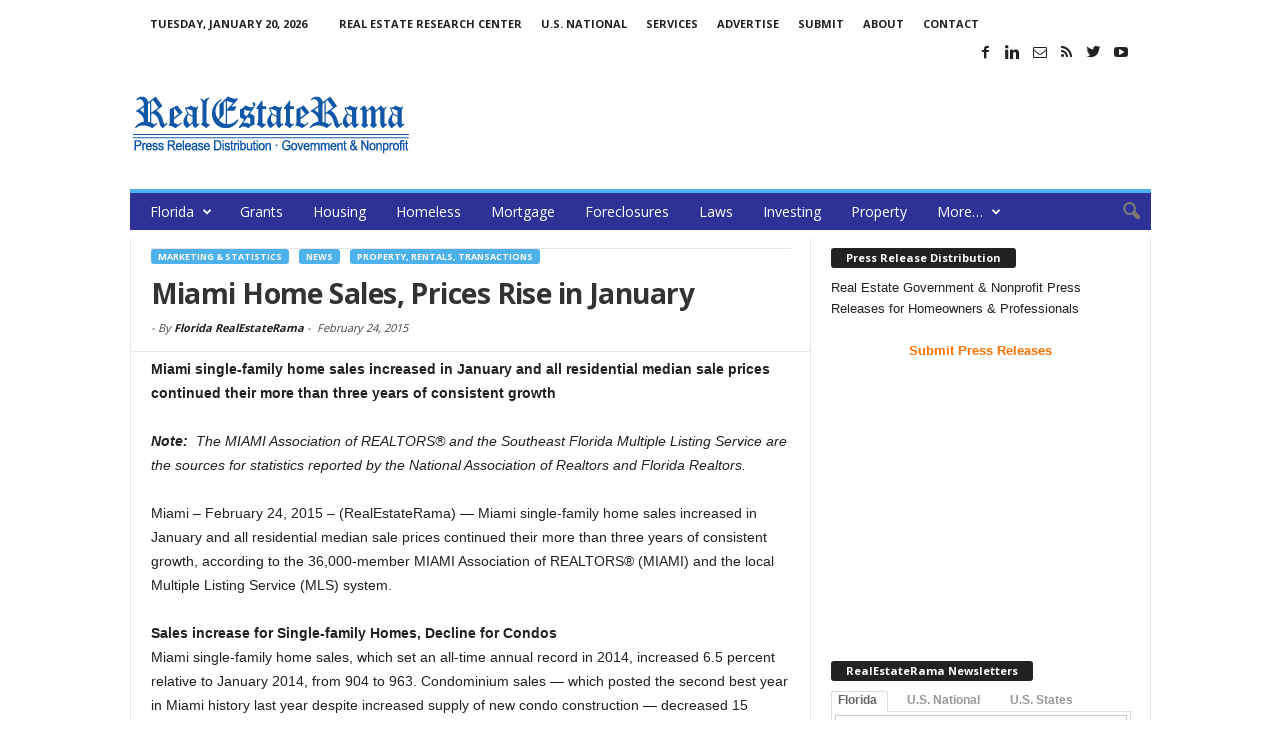

--- FILE ---
content_type: text/html; charset=UTF-8
request_url: https://florida.realestaterama.com/miami-home-sales-prices-rise-in-january-ID01534.html
body_size: 18852
content:
<!doctype html >
<!--[if IE 8]>    <html class="ie8" lang="en"> <![endif]-->
<!--[if IE 9]>    <html class="ie9" lang="en"> <![endif]-->
<!--[if gt IE 8]><!--> <html lang="en-US"> <!--<![endif]-->
<head>
    <title>Miami Home Sales, Prices Rise in January  | Florida RealEstateRama</title>
    <meta charset="UTF-8" />
    <meta http-equiv="Content-Type" content="text/html; charset=UTF-8">
    <meta name="viewport" content="width=device-width, initial-scale=1.0">

<!--
<PageMap>
	<DataObject type="document">
		<Attribute name="publication_name">Florida RealEstateRama</Attribute>
		<Attribute name="author"></Attribute>

	 <Attribute name="title"><p>Miami single-family home sales increased in January and all residential median sale prices continued their more than three years of consistent growth, according to the 36,000-member MIAMI Association of REALTORS® (MIAMI) and the local Multiple Listing Service (MLS) system</p>
</Attribute> 
	 <Attribute name="description"><p>Miami single-family home sales increased in January and all residential median sale prices continued their more than three years of consistent growth, according to the 36,000-member MIAMI Association of REALTORS® (MIAMI) and the local Multiple Listing Service (MLS) system</p>
</Attribute> 		
<Attribute name="date_original">February 24, 2015</Attribute>
	</DataObject>
</PageMap>
-->
<meta name="p:domain_verify" content="30e104db14fe4614817483fb62938c44"/>
<meta property="og:site_name" content="RealEstateRama" />
<meta property="og:title" content="Miami Home Sales, Prices Rise in January  | Florida RealEstateRama"/>
<meta property="og:description" content="<p>Miami single-family home sales increased in January and all residential median sale prices continued their more than three years of consistent growth, according to the 36,000-member MIAMI Association of REALTORS® (MIAMI) and the local Multiple Listing Service (MLS) system</p>
" /> <meta property="og:url" content="https://florida.realestaterama.com/miami-home-sales-prices-rise-in-january-ID01534.html" />
<meta property="og:type" content="article" />
<meta property="og:article:author" content="Florida RealEstateRama">

<meta itemscope itemtype="https://schema.org/Article">
<meta itemprop="url" content="https://florida.realestaterama.com/miami-home-sales-prices-rise-in-january-ID01534.html" />
<meta itemprop="name" content="Miami Home Sales, Prices Rise in January  | Florida RealEstateRama" />
<meta itemprop="description" content="<p>Miami single-family home sales increased in January and all residential median sale prices continued their more than three years of consistent growth, according to the 36,000-member MIAMI Association of REALTORS® (MIAMI) and the local Multiple Listing Service (MLS) system</p>
" /> <meta itemprop="author" content="Florida RealEstateRama">

    <meta name="author" content="Florida RealEstateRama">
<link rel="icon" type="image/png" href="https://florida.realestaterama.com/fav_rer-16-16.jpg"><link rel='dns-prefetch' href='//fonts.googleapis.com' />
<link rel='dns-prefetch' href='//s.w.org' />
<link rel='stylesheet' id='wp-block-library-css'  href='https://florida.realestaterama.com/wp-includes/css/dist/block-library/style.min.css?ver=5.3.20' type='text/css' media='all' />
<link rel='stylesheet' id='google_font_open_sans-css'  href='https://fonts.googleapis.com/css?family=Open+Sans%3A300%2C400%2C600%2C700&#038;ver=5.3.20' type='text/css' media='all' />
<link rel='stylesheet' id='google_font_roboto_cond-css'  href='https://fonts.googleapis.com/css?family=Roboto+Condensed%3A300italic%2C400italic%2C700italic%2C400%2C300%2C700&#038;ver=5.3.20' type='text/css' media='all' />
<link rel='stylesheet' id='td-theme-css'  href='https://florida.realestaterama.com/wp-content/themes/Newsmag/style.css?ver=2.3.5' type='text/css' media='all' />
<script type='text/javascript' src='https://florida.realestaterama.com/wp-includes/js/jquery/jquery.js?ver=1.12.4-wp'></script>
<script type='text/javascript' src='https://florida.realestaterama.com/wp-includes/js/jquery/jquery-migrate.min.js?ver=1.4.1'></script>
<link rel="canonical" href="https://florida.realestaterama.com/miami-home-sales-prices-rise-in-january-ID01534.html" />
<!--[if lt IE 9]><script src="https://html5shim.googlecode.com/svn/trunk/html5.js"></script><![endif]-->
    
<!-- JS generated by theme -->

<script>
    

var tdBlocksArray = []; //here we store all the items for the current page

//td_block class - each ajax block uses a object of this class for requests
function tdBlock() {
    this.id = '';
    this.block_type = 1; //block type id (1-234 etc)
    this.atts = '';
    this.td_column_number = '';
    this.td_current_page = 1; //
    this.post_count = 0; //from wp
    this.found_posts = 0; //from wp
    this.max_num_pages = 0; //from wp
    this.td_filter_value = ''; //current live filter value
    this.is_ajax_running = false;
    this.td_user_action = ''; // load more or infinite loader (used by the animation)
    this.header_color = '';
    this.ajax_pagination_infinite_stop = ''; //show load more at page x
}

    
    
        // td_js_generator - mini detector
        (function(){
            var htmlTag = document.getElementsByTagName("html")[0];

            if ( navigator.userAgent.indexOf("MSIE 10.0") > -1 ) {
                htmlTag.className += ' ie10';
            }

            if ( !!navigator.userAgent.match(/Trident.*rv\:11\./) ) {
                htmlTag.className += ' ie11';
            }

            if ( /(iPad|iPhone|iPod)/g.test(navigator.userAgent) ) {
                htmlTag.className += ' td-md-is-ios';
            }

            var user_agent = navigator.userAgent.toLowerCase();
            if ( user_agent.indexOf("android") > -1 ) {
                htmlTag.className += ' td-md-is-android';
            }

            if ( -1 !== navigator.userAgent.indexOf('Mac OS X')  ) {
                htmlTag.className += ' td-md-is-os-x';
            }

            if ( /chrom(e|ium)/.test(navigator.userAgent.toLowerCase()) ) {
               htmlTag.className += ' td-md-is-chrome';
            }

            if ( -1 !== navigator.userAgent.indexOf('Firefox') ) {
                htmlTag.className += ' td-md-is-firefox';
            }

            if ( -1 !== navigator.userAgent.indexOf('Safari') && -1 === navigator.userAgent.indexOf('Chrome') ) {
                htmlTag.className += ' td-md-is-safari';
            }

        })();




        var tdLocalCache = {};

        ( function () {
            "use strict";

            tdLocalCache = {
                data: {},
                remove: function (resource_id) {
                    delete tdLocalCache.data[resource_id];
                },
                exist: function (resource_id) {
                    return tdLocalCache.data.hasOwnProperty(resource_id) && tdLocalCache.data[resource_id] !== null;
                },
                get: function (resource_id) {
                    return tdLocalCache.data[resource_id];
                },
                set: function (resource_id, cachedData) {
                    tdLocalCache.remove(resource_id);
                    tdLocalCache.data[resource_id] = cachedData;
                }
            };
        })();

    
    
var td_viewport_interval_list=[{"limitBottom":767,"sidebarWidth":251},{"limitBottom":1023,"sidebarWidth":339}];
var td_animation_stack_effect="type0";
var tds_animation_stack=true;
var td_animation_stack_specific_selectors=".entry-thumb, img";
var td_animation_stack_general_selectors=".td-animation-stack img, .post img";
var td_ajax_url="https:\/\/florida.realestaterama.com\/wp-admin\/admin-ajax.php?td_theme_name=Newsmag&v=2.3.5";
var td_get_template_directory_uri="https:\/\/florida.realestaterama.com\/wp-content\/themes\/Newsmag";
var tds_snap_menu="";
var tds_logo_on_sticky="";
var tds_header_style="";
var td_please_wait="Please wait...";
var td_email_user_pass_incorrect="User or password incorrect!";
var td_email_user_incorrect="Email or username incorrect!";
var td_email_incorrect="Email incorrect!";
var tds_more_articles_on_post_enable="";
var tds_more_articles_on_post_time_to_wait="";
var tds_more_articles_on_post_pages_distance_from_top=0;
var tds_theme_color_site_wide="#4db2ec";
var tds_smart_sidebar="enabled";
var tdThemeName="Newsmag";
var td_magnific_popup_translation_tPrev="Previous (Left arrow key)";
var td_magnific_popup_translation_tNext="Next (Right arrow key)";
var td_magnific_popup_translation_tCounter="%curr% of %total%";
var td_magnific_popup_translation_ajax_tError="The content from %url% could not be loaded.";
var td_magnific_popup_translation_image_tError="The image #%curr% could not be loaded.";
var td_ad_background_click_link="";
var td_ad_background_click_target="";
</script>


<!-- Header style compiled by theme -->

<style>
    
.td-header-main-menu {
        background-color: #2e3296;
    }

    
    .td_module_10 .td-module-title a {
    	color: #1357a8;
    }
    
    .sf-menu > .td-menu-item > a {
        font-weight:normal;
	text-transform:none;
	
    }
    
    .td-excerpt,
    .td-module-excerpt {
        font-size:12px;
	
    }
</style>

<script>
  (function(i,s,o,g,r,a,m){i['GoogleAnalyticsObject']=r;i[r]=i[r]||function(){
  (i[r].q=i[r].q||[]).push(arguments)},i[r].l=1*new Date();a=s.createElement(o),
  m=s.getElementsByTagName(o)[0];a.async=1;a.src=g;m.parentNode.insertBefore(a,m)
  })(window,document,'script','https://www.google-analytics.com/analytics.js','ga');

  ga('create', 'UA-2084403-23', 'auto');
  ga('create', 'UA-2084403-1', 'auto', 'clientTracker');
  ga('send', 'pageview');
  ga('clientTracker.send', 'pageview');

</script></head>


<body class="post-template-default single single-post postid-1534 single-format-standard miami-home-sales-prices-rise-in-january td-animation-stack-type0 td-full-layout" itemscope="itemscope" itemtype="https://schema.org/WebPage">

<div id="td-outer-wrap">

        <div class="td-scroll-up"><i class="td-icon-menu-up"></i></div>

    <div class="td-transition-content-and-menu td-mobile-nav-wrap">
        <div id="td-mobile-nav">
    <!-- mobile menu close -->
    <div class="td-mobile-close">
        <a href="#">CLOSE</a>
        <div class="td-nav-triangle"></div>
    </div>

    <div class="td-mobile-content">
        <div class="menu-main-menu-container"><ul id="menu-main-menu" class=""><li id="menu-item-2958" class="menu-item menu-item-type-custom menu-item-object-custom menu-item-home menu-item-has-children menu-item-first menu-item-2958"><a href="https://florida.realestaterama.com/">Florida</a>
<ul class="sub-menu">
	<li id="menu-item-2963" class="menu-item menu-item-type-custom menu-item-object-custom menu-item-2963"><a href="http://www.realestaterama.com/">U.S. National</a></li>
	<li id="menu-item-3175" class="menu-item menu-item-type-custom menu-item-object-custom menu-item-3175"><a href="http://states.realestaterama.com/">U.S. States</a></li>
	<li id="menu-item-2964" class="menu-item menu-item-type-custom menu-item-object-custom menu-item-2964"><a href="https://alabama.realestaterama.com/">Alabama</a></li>
	<li id="menu-item-2965" class="menu-item menu-item-type-custom menu-item-object-custom menu-item-2965"><a href="https://alaska.realestaterama.com/">Alaska</a></li>
	<li id="menu-item-2966" class="menu-item menu-item-type-custom menu-item-object-custom menu-item-2966"><a href="https://arizona.realestaterama.com">Arizona</a></li>
	<li id="menu-item-2967" class="menu-item menu-item-type-custom menu-item-object-custom menu-item-2967"><a href="https://arkansas.realestaterama.com/">Arkansas</a></li>
	<li id="menu-item-2959" class="menu-item menu-item-type-custom menu-item-object-custom menu-item-2959"><a href="https://california.realestaterama.com/">California</a></li>
	<li id="menu-item-2968" class="menu-item menu-item-type-custom menu-item-object-custom menu-item-2968"><a href="https://colorado.realestaterama.com/">Colorado</a></li>
	<li id="menu-item-2969" class="menu-item menu-item-type-custom menu-item-object-custom menu-item-2969"><a href="https://connecticut.realestaterama.com/">Connecticut</a></li>
	<li id="menu-item-2970" class="menu-item menu-item-type-custom menu-item-object-custom menu-item-2970"><a href="https://delaware.realestaterama.com/">Delaware</a></li>
	<li id="menu-item-2960" class="menu-item menu-item-type-custom menu-item-object-custom menu-item-home menu-item-2960"><a href="https://florida.realestaterama.com/">Florida</a></li>
	<li id="menu-item-2971" class="menu-item menu-item-type-custom menu-item-object-custom menu-item-2971"><a href="http://georgia.realestaterama.com/">Georgia</a></li>
	<li id="menu-item-2972" class="menu-item menu-item-type-custom menu-item-object-custom menu-item-2972"><a href="http://hawaii.realestaterama.com/">Hawaii</a></li>
	<li id="menu-item-2973" class="menu-item menu-item-type-custom menu-item-object-custom menu-item-2973"><a href="http://idaho.realestaterama.com/">Idaho</a></li>
	<li id="menu-item-2974" class="menu-item menu-item-type-custom menu-item-object-custom menu-item-2974"><a href="http://illinois.realestaterama.com/">Illinois</a></li>
	<li id="menu-item-2975" class="menu-item menu-item-type-custom menu-item-object-custom menu-item-2975"><a href="http://indiana.realestaterama.com/">Indiana</a></li>
	<li id="menu-item-2976" class="menu-item menu-item-type-custom menu-item-object-custom menu-item-2976"><a href="http://iowa.realestaterama.com/">Iowa</a></li>
	<li id="menu-item-2977" class="menu-item menu-item-type-custom menu-item-object-custom menu-item-2977"><a href="http://kansas.realestaterama.com/">Kansas</a></li>
	<li id="menu-item-2978" class="menu-item menu-item-type-custom menu-item-object-custom menu-item-2978"><a href="http://kentucky.realestaterama.com/">Kentucky</a></li>
	<li id="menu-item-2979" class="menu-item menu-item-type-custom menu-item-object-custom menu-item-2979"><a href="http://louisiana.realestaterama.com/">Louisiana</a></li>
	<li id="menu-item-2980" class="menu-item menu-item-type-custom menu-item-object-custom menu-item-2980"><a href="http://maine.realestaterama.com/">Maine</a></li>
	<li id="menu-item-2981" class="menu-item menu-item-type-custom menu-item-object-custom menu-item-2981"><a href="http://maryland.realestaterama.com/">Maryland</a></li>
	<li id="menu-item-2982" class="menu-item menu-item-type-custom menu-item-object-custom menu-item-2982"><a href="http://massachusetts.realestaterama.com/">Massachusetts</a></li>
	<li id="menu-item-2983" class="menu-item menu-item-type-custom menu-item-object-custom menu-item-2983"><a href="http://michigan.realestaterama.com/">Michigan</a></li>
	<li id="menu-item-2984" class="menu-item menu-item-type-custom menu-item-object-custom menu-item-2984"><a href="http://minnesota.realestaterama.com/">Minnesota</a></li>
	<li id="menu-item-2985" class="menu-item menu-item-type-custom menu-item-object-custom menu-item-2985"><a href="http://mississippi.realestaterama.com/">Mississippi</a></li>
	<li id="menu-item-2986" class="menu-item menu-item-type-custom menu-item-object-custom menu-item-2986"><a href="http://missouri.realestaterama.com/">Missouri</a></li>
	<li id="menu-item-2987" class="menu-item menu-item-type-custom menu-item-object-custom menu-item-2987"><a href="http://montana.realestaterama.com/">Montana</a></li>
	<li id="menu-item-2988" class="menu-item menu-item-type-custom menu-item-object-custom menu-item-2988"><a href="http://nebraska.realestaterama.com/">Nebraska</a></li>
	<li id="menu-item-2989" class="menu-item menu-item-type-custom menu-item-object-custom menu-item-2989"><a href="http://nevada.realestaterama.com/">Nevada</a></li>
	<li id="menu-item-2990" class="menu-item menu-item-type-custom menu-item-object-custom menu-item-2990"><a href="http://newhampshire.realestaterama.com/">New Hampshire</a></li>
	<li id="menu-item-2961" class="menu-item menu-item-type-custom menu-item-object-custom menu-item-2961"><a href="http://newjersey.realestaterama.com/">New Jersey</a></li>
	<li id="menu-item-2991" class="menu-item menu-item-type-custom menu-item-object-custom menu-item-2991"><a href="http://newmexico.realestaterama.com/">New Mexico</a></li>
	<li id="menu-item-2962" class="menu-item menu-item-type-custom menu-item-object-custom menu-item-2962"><a href="http://newyork.realestaterama.com/">New York</a></li>
	<li id="menu-item-2992" class="menu-item menu-item-type-custom menu-item-object-custom menu-item-2992"><a href="http://northcarolina.realestaterama.com/">North Carolina</a></li>
	<li id="menu-item-2993" class="menu-item menu-item-type-custom menu-item-object-custom menu-item-2993"><a href="http://northdakota.realestaterama.com/">North Dakota</a></li>
	<li id="menu-item-2994" class="menu-item menu-item-type-custom menu-item-object-custom menu-item-2994"><a href="http://ohio.realestaterama.com/">Ohio</a></li>
	<li id="menu-item-2995" class="menu-item menu-item-type-custom menu-item-object-custom menu-item-2995"><a href="http://oklahoma.realestaterama.com/">Oklahoma</a></li>
	<li id="menu-item-2996" class="menu-item menu-item-type-custom menu-item-object-custom menu-item-2996"><a href="http://oregon.realestaterama.com/">Oregon</a></li>
	<li id="menu-item-2997" class="menu-item menu-item-type-custom menu-item-object-custom menu-item-2997"><a href="http://pennsylvania.realestaterama.com/">Pennsylvania</a></li>
	<li id="menu-item-2998" class="menu-item menu-item-type-custom menu-item-object-custom menu-item-2998"><a href="http://rhodeisland.realestaterama.com/">Rhode Island</a></li>
	<li id="menu-item-2999" class="menu-item menu-item-type-custom menu-item-object-custom menu-item-2999"><a href="http://southcarolina.realestaterama.com/">South Carolina</a></li>
	<li id="menu-item-3000" class="menu-item menu-item-type-custom menu-item-object-custom menu-item-3000"><a href="http://southdakota.realestaterama.com/">South Dakota</a></li>
	<li id="menu-item-3001" class="menu-item menu-item-type-custom menu-item-object-custom menu-item-3001"><a href="http://tennessee.realestaterama.com/">Tennessee</a></li>
	<li id="menu-item-3002" class="menu-item menu-item-type-custom menu-item-object-custom menu-item-3002"><a href="http://texas.realestaterama.com/">Texas</a></li>
	<li id="menu-item-3003" class="menu-item menu-item-type-custom menu-item-object-custom menu-item-3003"><a href="http://utah.realestaterama.com/">Utah</a></li>
	<li id="menu-item-3004" class="menu-item menu-item-type-custom menu-item-object-custom menu-item-3004"><a href="http://vermont.realestaterama.com/">Vermont</a></li>
	<li id="menu-item-3005" class="menu-item menu-item-type-custom menu-item-object-custom menu-item-3005"><a href="http://virginia.realestaterama.com/">Virginia</a></li>
	<li id="menu-item-3006" class="menu-item menu-item-type-custom menu-item-object-custom menu-item-3006"><a href="http://washington.realestaterama.com/">Washington</a></li>
	<li id="menu-item-3007" class="menu-item menu-item-type-custom menu-item-object-custom menu-item-3007"><a href="http://westvirginia.realestaterama.com/">West Virginia</a></li>
	<li id="menu-item-3008" class="menu-item menu-item-type-custom menu-item-object-custom menu-item-3008"><a href="http://wisconsin.realestaterama.com/">Wisconsin</a></li>
	<li id="menu-item-3009" class="menu-item menu-item-type-custom menu-item-object-custom menu-item-3009"><a href="http://wyoming.realestaterama.com/">Wyoming</a></li>
</ul>
</li>
<li id="menu-item-2950" class="menu-item menu-item-type-taxonomy menu-item-object-category menu-item-2950"><a href="https://florida.realestaterama.com/grants">Grants</a></li>
<li id="menu-item-2937" class="menu-item menu-item-type-taxonomy menu-item-object-category menu-item-2937"><a title="Housing &#038; Development" href="https://florida.realestaterama.com/housing-development">Housing</a></li>
<li id="menu-item-2951" class="menu-item menu-item-type-taxonomy menu-item-object-category menu-item-2951"><a title="Homeless &#038; Crisis Assistance" href="https://florida.realestaterama.com/homeless-crisis-assistance">Homeless</a></li>
<li id="menu-item-2939" class="menu-item menu-item-type-taxonomy menu-item-object-category menu-item-2939"><a href="https://florida.realestaterama.com/mortgage">Mortgage</a></li>
<li id="menu-item-2949" class="menu-item menu-item-type-taxonomy menu-item-object-category menu-item-2949"><a href="https://florida.realestaterama.com/foreclosures">Foreclosures</a></li>
<li id="menu-item-2952" class="menu-item menu-item-type-taxonomy menu-item-object-category menu-item-2952"><a title="Laws &#038; Taxes" href="https://florida.realestaterama.com/laws-taxes">Laws</a></li>
<li id="menu-item-2941" class="menu-item menu-item-type-taxonomy menu-item-object-category menu-item-2941"><a href="https://florida.realestaterama.com/investing">Investing</a></li>
<li id="menu-item-2938" class="menu-item menu-item-type-taxonomy menu-item-object-category current-post-ancestor current-menu-parent current-post-parent menu-item-2938"><a href="https://florida.realestaterama.com/property-rentals-transactions">Property</a></li>
<li id="menu-item-2954" class="menu-item menu-item-type-custom menu-item-object-custom menu-item-has-children menu-item-2954"><a title="More categories:">More&#8230;</a>
<ul class="sub-menu">
	<li id="menu-item-2955" class="menu-item menu-item-type-taxonomy menu-item-object-category menu-item-2955"><a href="https://florida.realestaterama.com/education-training">Education &#038; Training</a></li>
	<li id="menu-item-2956" class="menu-item menu-item-type-taxonomy menu-item-object-category menu-item-2956"><a href="https://florida.realestaterama.com/green-home">Green Home</a></li>
	<li id="menu-item-2957" class="menu-item menu-item-type-taxonomy menu-item-object-category menu-item-2957"><a href="https://florida.realestaterama.com/insurance">Insurance</a></li>
	<li id="menu-item-2953" class="menu-item menu-item-type-taxonomy menu-item-object-category current-post-ancestor current-menu-parent current-post-parent menu-item-2953"><a title="Marketing &#038; Statistics" href="https://florida.realestaterama.com/marketing-statistics">Marketing &#038; Statistics</a></li>
	<li id="menu-item-2940" class="menu-item menu-item-type-taxonomy menu-item-object-category menu-item-2940"><a href="https://florida.realestaterama.com/technology">Technology</a></li>
</ul>
</li>
</ul></div>    </div>
</div>    </div>

        <div class="td-transition-content-and-menu td-content-wrap">


<!--
Header style 1
-->

<div class="td-header-container td-header-wrap td-header-style-1">
    <div class="td-header-row td-header-top-menu">
        
<div class="td-header-sp-top-menu">

    <div class="td_data_time">Tuesday, January 20, 2026</div><div class="menu-top-container"><ul id="menu-status-menu" class="top-header-menu"><li id="menu-item-2948" class="menu-item menu-item-type-custom menu-item-object-custom menu-item-first td-menu-item td-normal-menu menu-item-2948"><a href="http://www.ifossicker.com/realestaterama/real-estate/">Real Estate Research Center</a></li>
<li id="menu-item-2947" class="menu-item menu-item-type-custom menu-item-object-custom td-menu-item td-normal-menu menu-item-2947"><a href="http://www.realestaterama.com/">U.S. National</a></li>
<li id="menu-item-2946" class="menu-item menu-item-type-custom menu-item-object-custom td-menu-item td-normal-menu menu-item-2946"><a href="http://www.realestaterama.com/services/">Services</a></li>
<li id="menu-item-2945" class="menu-item menu-item-type-custom menu-item-object-custom td-menu-item td-normal-menu menu-item-2945"><a href="http://www.realestaterama.com/advertise/">Advertise</a></li>
<li id="menu-item-2944" class="menu-item menu-item-type-custom menu-item-object-custom td-menu-item td-normal-menu menu-item-2944"><a href="http://submit.realestaterama.com/">Submit</a></li>
<li id="menu-item-2943" class="menu-item menu-item-type-custom menu-item-object-custom td-menu-item td-normal-menu menu-item-2943"><a href="http://www.realestaterama.com/about/">About</a></li>
<li id="menu-item-2942" class="menu-item menu-item-type-custom menu-item-object-custom td-menu-item td-normal-menu menu-item-2942"><a href="http://www.realestaterama.com/contact-us/">Contact</a></li>
</ul></div></div>
                <div class="td-header-sp-top-widget">
            <span class="td-social-icon-wrap"><a target="_blank" href="https://www.facebook.com/RealEstateRama/" title="Facebook"><i class="td-icon-font td-icon-facebook"></i></a></span><span class="td-social-icon-wrap"><a target="_blank" href="https://www.linkedin.com/in/realestaterama" title="Linkedin"><i class="td-icon-font td-icon-linkedin"></i></a></span><span class="td-social-icon-wrap"><a target="_blank" href="https://groups.google.com/forum/#!forum/government-and-public-real-estate-news/join" title="Mail"><i class="td-icon-font td-icon-mail-1"></i></a></span><span class="td-social-icon-wrap"><a target="_blank" href="http://feeds.feedburner.com/realestaterama/pr-florida" title="RSS"><i class="td-icon-font td-icon-rss"></i></a></span><span class="td-social-icon-wrap"><a target="_blank" href="https://twitter.com/realestaterama" title="Twitter"><i class="td-icon-font td-icon-twitter"></i></a></span><span class="td-social-icon-wrap"><a target="_blank" href="https://www.youtube.com/channel/UCSRDjKM1GChsJD-6WuxvuuQ" title="Youtube"><i class="td-icon-font td-icon-youtube"></i></a></span>        </div>
        </div>


    <div class="td-header-row td-header-header">
        <div class="td-header-sp-logo">
                    <a href="https://www.realestaterama.com"><img src="https://florida.realestaterama.com/logo_rer-272-90.png" alt="RealEstateRama - Florida - Press Release Distribution · Real Estate Government & Nonprofit Press Releases" title="RealEstateRama - Florida - Press Release Distribution · Real Estate Government & Nonprofit Press Releases"/></a>
            </div>
        <div class="td-header-sp-ads">
            
<div class="td-header-ad-wrap  td-ad-m td-ad-tp td-ad-p">
    
 <!-- A generated by theme --> 

<script async src="//pagead2.googlesyndication.com/pagead/js/adsbygoogle.js"></script><div class="td-g-rec td-g-rec-id-header">
<script type="text/javascript">
var td_screen_width = document.body.clientWidth;

                    if ( td_screen_width >= 1024 ) {
                        /* large monitors */
                        document.write('<ins class="adsbygoogle" style="display:inline-block;width:728px;height:90px" data-ad-client="ca-pub-4765318478912403" data-ad-slot="8510941401"></ins>');
                        (adsbygoogle = window.adsbygoogle || []).push({});
                    }
            
                    if ( td_screen_width >= 768  && td_screen_width < 1024 ) {
                        /* portrait tablets */
                        document.write('<ins class="adsbygoogle" style="display:inline-block;width:468px;height:60px" data-ad-client="ca-pub-4765318478912403" data-ad-slot="8510941401"></ins>');
                        (adsbygoogle = window.adsbygoogle || []).push({});
                    }
                
                    if ( td_screen_width < 768 ) {
                        /* Phones */
                        document.write('<ins class="adsbygoogle" style="display:inline-block;width:320px;height:50px" data-ad-client="ca-pub-4765318478912403" data-ad-slot="8510941401"></ins>');
                        (adsbygoogle = window.adsbygoogle || []).push({});
                    }
                </script>
</div>

 <!-- end A --> 



</div>        </div>
    </div>
    <div class="td-header-menu-wrap">
        <div class="td-header-row td-header-border td-header-main-menu">
            <div id="td-header-menu" role="navigation">
    <div id="td-top-mobile-toggle"><a href="#"><i class="td-icon-font td-icon-mobile"></i></a></div>
    <div class="td-main-menu-logo">
        			<a href="https://www.realestaterama.com"><img src="https://florida.realestaterama.com/logo_rer-moblie.png" alt="RealEstateRama - Florida - Press Release Distribution · Real Estate Government & Nonprofit Press Releases" title="RealEstateRama - Florida - Press Release Distribution · Real Estate Government & Nonprofit Press Releases"/></a>
		    </div>
    <div class="menu-main-menu-container"><ul id="menu-main-menu-1" class="sf-menu"><li class="menu-item menu-item-type-custom menu-item-object-custom menu-item-home menu-item-has-children menu-item-first td-menu-item td-normal-menu menu-item-2958"><a href="https://florida.realestaterama.com/">Florida</a>
<ul class="sub-menu">
	<li class="menu-item menu-item-type-custom menu-item-object-custom td-menu-item td-normal-menu menu-item-2963"><a href="http://www.realestaterama.com/">U.S. National</a></li>
	<li class="menu-item menu-item-type-custom menu-item-object-custom td-menu-item td-normal-menu menu-item-3175"><a href="http://states.realestaterama.com/">U.S. States</a></li>
	<li class="menu-item menu-item-type-custom menu-item-object-custom td-menu-item td-normal-menu menu-item-2964"><a href="https://alabama.realestaterama.com/">Alabama</a></li>
	<li class="menu-item menu-item-type-custom menu-item-object-custom td-menu-item td-normal-menu menu-item-2965"><a href="https://alaska.realestaterama.com/">Alaska</a></li>
	<li class="menu-item menu-item-type-custom menu-item-object-custom td-menu-item td-normal-menu menu-item-2966"><a href="https://arizona.realestaterama.com">Arizona</a></li>
	<li class="menu-item menu-item-type-custom menu-item-object-custom td-menu-item td-normal-menu menu-item-2967"><a href="https://arkansas.realestaterama.com/">Arkansas</a></li>
	<li class="menu-item menu-item-type-custom menu-item-object-custom td-menu-item td-normal-menu menu-item-2959"><a href="https://california.realestaterama.com/">California</a></li>
	<li class="menu-item menu-item-type-custom menu-item-object-custom td-menu-item td-normal-menu menu-item-2968"><a href="https://colorado.realestaterama.com/">Colorado</a></li>
	<li class="menu-item menu-item-type-custom menu-item-object-custom td-menu-item td-normal-menu menu-item-2969"><a href="https://connecticut.realestaterama.com/">Connecticut</a></li>
	<li class="menu-item menu-item-type-custom menu-item-object-custom td-menu-item td-normal-menu menu-item-2970"><a href="https://delaware.realestaterama.com/">Delaware</a></li>
	<li class="menu-item menu-item-type-custom menu-item-object-custom menu-item-home td-menu-item td-normal-menu menu-item-2960"><a href="https://florida.realestaterama.com/">Florida</a></li>
	<li class="menu-item menu-item-type-custom menu-item-object-custom td-menu-item td-normal-menu menu-item-2971"><a href="http://georgia.realestaterama.com/">Georgia</a></li>
	<li class="menu-item menu-item-type-custom menu-item-object-custom td-menu-item td-normal-menu menu-item-2972"><a href="http://hawaii.realestaterama.com/">Hawaii</a></li>
	<li class="menu-item menu-item-type-custom menu-item-object-custom td-menu-item td-normal-menu menu-item-2973"><a href="http://idaho.realestaterama.com/">Idaho</a></li>
	<li class="menu-item menu-item-type-custom menu-item-object-custom td-menu-item td-normal-menu menu-item-2974"><a href="http://illinois.realestaterama.com/">Illinois</a></li>
	<li class="menu-item menu-item-type-custom menu-item-object-custom td-menu-item td-normal-menu menu-item-2975"><a href="http://indiana.realestaterama.com/">Indiana</a></li>
	<li class="menu-item menu-item-type-custom menu-item-object-custom td-menu-item td-normal-menu menu-item-2976"><a href="http://iowa.realestaterama.com/">Iowa</a></li>
	<li class="menu-item menu-item-type-custom menu-item-object-custom td-menu-item td-normal-menu menu-item-2977"><a href="http://kansas.realestaterama.com/">Kansas</a></li>
	<li class="menu-item menu-item-type-custom menu-item-object-custom td-menu-item td-normal-menu menu-item-2978"><a href="http://kentucky.realestaterama.com/">Kentucky</a></li>
	<li class="menu-item menu-item-type-custom menu-item-object-custom td-menu-item td-normal-menu menu-item-2979"><a href="http://louisiana.realestaterama.com/">Louisiana</a></li>
	<li class="menu-item menu-item-type-custom menu-item-object-custom td-menu-item td-normal-menu menu-item-2980"><a href="http://maine.realestaterama.com/">Maine</a></li>
	<li class="menu-item menu-item-type-custom menu-item-object-custom td-menu-item td-normal-menu menu-item-2981"><a href="http://maryland.realestaterama.com/">Maryland</a></li>
	<li class="menu-item menu-item-type-custom menu-item-object-custom td-menu-item td-normal-menu menu-item-2982"><a href="http://massachusetts.realestaterama.com/">Massachusetts</a></li>
	<li class="menu-item menu-item-type-custom menu-item-object-custom td-menu-item td-normal-menu menu-item-2983"><a href="http://michigan.realestaterama.com/">Michigan</a></li>
	<li class="menu-item menu-item-type-custom menu-item-object-custom td-menu-item td-normal-menu menu-item-2984"><a href="http://minnesota.realestaterama.com/">Minnesota</a></li>
	<li class="menu-item menu-item-type-custom menu-item-object-custom td-menu-item td-normal-menu menu-item-2985"><a href="http://mississippi.realestaterama.com/">Mississippi</a></li>
	<li class="menu-item menu-item-type-custom menu-item-object-custom td-menu-item td-normal-menu menu-item-2986"><a href="http://missouri.realestaterama.com/">Missouri</a></li>
	<li class="menu-item menu-item-type-custom menu-item-object-custom td-menu-item td-normal-menu menu-item-2987"><a href="http://montana.realestaterama.com/">Montana</a></li>
	<li class="menu-item menu-item-type-custom menu-item-object-custom td-menu-item td-normal-menu menu-item-2988"><a href="http://nebraska.realestaterama.com/">Nebraska</a></li>
	<li class="menu-item menu-item-type-custom menu-item-object-custom td-menu-item td-normal-menu menu-item-2989"><a href="http://nevada.realestaterama.com/">Nevada</a></li>
	<li class="menu-item menu-item-type-custom menu-item-object-custom td-menu-item td-normal-menu menu-item-2990"><a href="http://newhampshire.realestaterama.com/">New Hampshire</a></li>
	<li class="menu-item menu-item-type-custom menu-item-object-custom td-menu-item td-normal-menu menu-item-2961"><a href="http://newjersey.realestaterama.com/">New Jersey</a></li>
	<li class="menu-item menu-item-type-custom menu-item-object-custom td-menu-item td-normal-menu menu-item-2991"><a href="http://newmexico.realestaterama.com/">New Mexico</a></li>
	<li class="menu-item menu-item-type-custom menu-item-object-custom td-menu-item td-normal-menu menu-item-2962"><a href="http://newyork.realestaterama.com/">New York</a></li>
	<li class="menu-item menu-item-type-custom menu-item-object-custom td-menu-item td-normal-menu menu-item-2992"><a href="http://northcarolina.realestaterama.com/">North Carolina</a></li>
	<li class="menu-item menu-item-type-custom menu-item-object-custom td-menu-item td-normal-menu menu-item-2993"><a href="http://northdakota.realestaterama.com/">North Dakota</a></li>
	<li class="menu-item menu-item-type-custom menu-item-object-custom td-menu-item td-normal-menu menu-item-2994"><a href="http://ohio.realestaterama.com/">Ohio</a></li>
	<li class="menu-item menu-item-type-custom menu-item-object-custom td-menu-item td-normal-menu menu-item-2995"><a href="http://oklahoma.realestaterama.com/">Oklahoma</a></li>
	<li class="menu-item menu-item-type-custom menu-item-object-custom td-menu-item td-normal-menu menu-item-2996"><a href="http://oregon.realestaterama.com/">Oregon</a></li>
	<li class="menu-item menu-item-type-custom menu-item-object-custom td-menu-item td-normal-menu menu-item-2997"><a href="http://pennsylvania.realestaterama.com/">Pennsylvania</a></li>
	<li class="menu-item menu-item-type-custom menu-item-object-custom td-menu-item td-normal-menu menu-item-2998"><a href="http://rhodeisland.realestaterama.com/">Rhode Island</a></li>
	<li class="menu-item menu-item-type-custom menu-item-object-custom td-menu-item td-normal-menu menu-item-2999"><a href="http://southcarolina.realestaterama.com/">South Carolina</a></li>
	<li class="menu-item menu-item-type-custom menu-item-object-custom td-menu-item td-normal-menu menu-item-3000"><a href="http://southdakota.realestaterama.com/">South Dakota</a></li>
	<li class="menu-item menu-item-type-custom menu-item-object-custom td-menu-item td-normal-menu menu-item-3001"><a href="http://tennessee.realestaterama.com/">Tennessee</a></li>
	<li class="menu-item menu-item-type-custom menu-item-object-custom td-menu-item td-normal-menu menu-item-3002"><a href="http://texas.realestaterama.com/">Texas</a></li>
	<li class="menu-item menu-item-type-custom menu-item-object-custom td-menu-item td-normal-menu menu-item-3003"><a href="http://utah.realestaterama.com/">Utah</a></li>
	<li class="menu-item menu-item-type-custom menu-item-object-custom td-menu-item td-normal-menu menu-item-3004"><a href="http://vermont.realestaterama.com/">Vermont</a></li>
	<li class="menu-item menu-item-type-custom menu-item-object-custom td-menu-item td-normal-menu menu-item-3005"><a href="http://virginia.realestaterama.com/">Virginia</a></li>
	<li class="menu-item menu-item-type-custom menu-item-object-custom td-menu-item td-normal-menu menu-item-3006"><a href="http://washington.realestaterama.com/">Washington</a></li>
	<li class="menu-item menu-item-type-custom menu-item-object-custom td-menu-item td-normal-menu menu-item-3007"><a href="http://westvirginia.realestaterama.com/">West Virginia</a></li>
	<li class="menu-item menu-item-type-custom menu-item-object-custom td-menu-item td-normal-menu menu-item-3008"><a href="http://wisconsin.realestaterama.com/">Wisconsin</a></li>
	<li class="menu-item menu-item-type-custom menu-item-object-custom td-menu-item td-normal-menu menu-item-3009"><a href="http://wyoming.realestaterama.com/">Wyoming</a></li>
</ul>
</li>
<li class="menu-item menu-item-type-taxonomy menu-item-object-category td-menu-item td-normal-menu menu-item-2950"><a href="https://florida.realestaterama.com/grants">Grants</a></li>
<li class="menu-item menu-item-type-taxonomy menu-item-object-category td-menu-item td-normal-menu menu-item-2937"><a title="Housing &#038; Development" href="https://florida.realestaterama.com/housing-development">Housing</a></li>
<li class="menu-item menu-item-type-taxonomy menu-item-object-category td-menu-item td-normal-menu menu-item-2951"><a title="Homeless &#038; Crisis Assistance" href="https://florida.realestaterama.com/homeless-crisis-assistance">Homeless</a></li>
<li class="menu-item menu-item-type-taxonomy menu-item-object-category td-menu-item td-normal-menu menu-item-2939"><a href="https://florida.realestaterama.com/mortgage">Mortgage</a></li>
<li class="menu-item menu-item-type-taxonomy menu-item-object-category td-menu-item td-normal-menu menu-item-2949"><a href="https://florida.realestaterama.com/foreclosures">Foreclosures</a></li>
<li class="menu-item menu-item-type-taxonomy menu-item-object-category td-menu-item td-normal-menu menu-item-2952"><a title="Laws &#038; Taxes" href="https://florida.realestaterama.com/laws-taxes">Laws</a></li>
<li class="menu-item menu-item-type-taxonomy menu-item-object-category td-menu-item td-normal-menu menu-item-2941"><a href="https://florida.realestaterama.com/investing">Investing</a></li>
<li class="menu-item menu-item-type-taxonomy menu-item-object-category current-post-ancestor current-menu-parent current-post-parent td-menu-item td-normal-menu menu-item-2938"><a href="https://florida.realestaterama.com/property-rentals-transactions">Property</a></li>
<li class="menu-item menu-item-type-custom menu-item-object-custom menu-item-has-children td-menu-item td-normal-menu menu-item-2954"><a title="More categories:">More&#8230;</a>
<ul class="sub-menu">
	<li class="menu-item menu-item-type-taxonomy menu-item-object-category td-menu-item td-normal-menu menu-item-2955"><a href="https://florida.realestaterama.com/education-training">Education &#038; Training</a></li>
	<li class="menu-item menu-item-type-taxonomy menu-item-object-category td-menu-item td-normal-menu menu-item-2956"><a href="https://florida.realestaterama.com/green-home">Green Home</a></li>
	<li class="menu-item menu-item-type-taxonomy menu-item-object-category td-menu-item td-normal-menu menu-item-2957"><a href="https://florida.realestaterama.com/insurance">Insurance</a></li>
	<li class="menu-item menu-item-type-taxonomy menu-item-object-category current-post-ancestor current-menu-parent current-post-parent td-menu-item td-normal-menu menu-item-2953"><a title="Marketing &#038; Statistics" href="https://florida.realestaterama.com/marketing-statistics">Marketing &#038; Statistics</a></li>
	<li class="menu-item menu-item-type-taxonomy menu-item-object-category td-menu-item td-normal-menu menu-item-2940"><a href="https://florida.realestaterama.com/technology">Technology</a></li>
</ul>
</li>
</ul></div></div>

<div class="td-search-wrapper">
    <div id="td-top-search">
        <!-- Search -->
        <div class="header-search-wrap">
            <div class="dropdown header-search">
                <a id="td-header-search-button" href="#" role="button" class="dropdown-toggle " data-toggle="dropdown"><i class="td-icon-search"></i></a>
            </div>
        </div>
    </div>
</div>

<div class="header-search-wrap">
	<div class="dropdown header-search">
		<div class="td-drop-down-search" aria-labelledby="td-header-search-button">
			<form role="search" method="get" class="td-search-form" action="https://florida.realestaterama.com/">
				<div class="td-head-form-search-wrap">
					<input class="needsclick" id="td-header-search" type="text" value="" name="s" autocomplete="off" /><input class="wpb_button wpb_btn-inverse btn" type="submit" id="td-header-search-top" value="Search" />
				</div>
			</form>
			<div id="td-aj-search"></div>
		</div>
	</div>
</div>        </div>
    </div>
</div>

    <div class="td-container td-post-template-default">
        <div class="td-container-border">       
<div class="td-pb-row">
                                           <div class="td-pb-span8 td-main-content" role="main">
                                <div class="td-ss-main-content">
                                    

    <article id="post-1534" class="post-1534 post type-post status-publish format-standard hentry category-marketing-statistics category-news category-property-rentals-transactions" itemscope itemtype="https://schema.org/Article">
        <div class="td-post-header td-pb-padding-side">

<div class="td-post-content td-pb-padding-side1">
 

</div>
            <ul class="td-category"><li class="entry-category"><a  href="https://florida.realestaterama.com/marketing-statistics">Marketing &amp; Statistics</a></li><li class="entry-category"><a  href="https://florida.realestaterama.com/news">News</a></li><li class="entry-category"><a  href="https://florida.realestaterama.com/property-rentals-transactions">Property, Rentals, Transactions</a></li></ul>
            <header>
                <h1 class="entry-title">Miami Home Sales, Prices Rise in January</h1>

                

                <div class="meta-info">
 - 
                    <div class="td-post-author-name">By <a href="https://florida.realestaterama.com/author/florida">Florida RealEstateRama</a> - </div>             <div class="td-post-date"><time class="entry-date updated td-module-date" datetime="2015-02-24T11:20:22+00:00" >February 24, 2015</time></div>                                        </div>
            </header>


        </div>

        
<div class="wpnews">
        <div class="td-post-content td-pb-padding-side">

        
        <p><strong>Miami single-family home sales increased in January and all residential median sale prices continued their more than three years of consistent growth</strong></p>
<p><strong><em>Note:</em></strong><em>  The MIAMI Association of REALTORS® and the Southeast Florida Multiple Listing Service are the sources for statistics reported by the National Association of Realtors and Florida Realtors. </em></p>
<p>Miami &#8211; February 24,  2015 &#8211; (RealEstateRama) &#8212; Miami single-family home sales increased in January and all residential median sale prices continued their more than three years of consistent growth, according to the 36,000-member MIAMI Association of REALTORS® (MIAMI) and the local Multiple Listing Service (MLS) system.<span id="more-1534"></span></p>
<p><strong>Sales increase for Single-family Homes, Decline for Condos</strong><br />
Miami single-family home sales, which set an all-time annual record in 2014, increased 6.5 percent relative to January 2014, from 904 to 963. Condominium sales &#8212; which posted the second best year in Miami history last year despite increased supply of new condo construction &#8212; decreased 15 percent from 1,270 in January of last year to 1,080 last month. Combined, residential real estate sales decreased 6 percent to 2,043 last month compared to 2,174 during the same time period in 2014.</p>
<p>“Miami is seeing a consistent and steady increase in single-family home sales while condo buyers are trending to the new coastal units becoming available,” said Christopher Zoller, the 2015 Residential President of the MIAMI Association of REALTORS®. “More houses are coming on the market, which means sellers are feeling confident about the housing market and strong sales show that buyers are also feeling confident.”</p>
<p>Single-family home prices, which again increased in January year-over-year, remain at affordable 2004 levels despite more than three years of consistent year-over-year increases. Condo prices also increased in January 2015, marking 43 months of growth in the last 44 months. The median sale price for single-family homes increased 5.6 percent, up to $237,500 in January 2015 from $225,000 in January 2014. The average sale price for single-family homes decreased 4 percent to $392,172 last month from $408,626 during the same time period last year.</p>
<p>Compared to January 2014, the median sale price for condominiums increased 1.3 percent to $188,500 from $186,000 a year prior. The average sale for condominiums increased 3.2 percent to $372,978 from $361,282 in January 2014.</p>
<p><strong>Miami Real Estate Continues Selling Fast, Close to List Price</strong><br />
Miami single-family homes and condominiums continue to sell close to asking price, reflecting a strong consumer demand. The median number of days on the market for single-family homes sold in January 2015 was just 51 days, an increase of 10.9 percent compared to the same period in 2014. The average percent of original list price received was 94.3 percent, down a negligible 1.2 percent from a year earlier.</p>
<p>The median number of days on the market for condominiums sold in January 2015 was 66 days, an increase of 17.9 percent compared to the same period in 2014. The average percent of original list price received was 93 percent, a 3.2-percent decrease.</p>
<p><strong>National and State statistics</strong><br />
Nationally, sales of existing single-family homes, townhomes, condominiums, and co-ops posted a year-over-year increase in January. All national existing housing sales decreased 4.9 percent from December, but were up 3.2 percent from January 2014, according to the National Association of REALTORS® (NAR). Statewide closed sales of existing single-family homes totaled 16,087 last month, up 10 percent compared to the year-ago figure, according to Florida Realtors. Statewide sales of condominiums totaled 7,294, down 1.7 percent compared to January 2014.</p>
<p>The national median existing-home price for all housing types in January was $199,600, which is 6.2 percent above January 2014, according to NAR. The national median home price has now seen 35 consecutive months of year-over-year price gains. The statewide median sale price for single-family existing homes last month was $175,000, up 7.4 percent from the previous year, according to Florida Realtors. The statewide median price for townhouse-condo properties in January was $137,000, up 5.4 percent over the previous year.</p>
<p><strong>Cash Sales Decline Slightly, Condo Financing Remains an Obstacle</strong><br />
Cash sales in Miami continue to decline as more financing becomes available. Access to mortgage loans for condominium buyers, however, remains limited. The lack of Federal Housing Administration loans for a large number of existing Miami condominium buildings is preventing further market strengthening.</p>
<p>In Miami-Dade County, 57.3 percent of total closed sales in January 2015 were all-cash transactions, compared to 61.9 percent in the same time period last year. All-cash sales accounted for 42.5 percent of single-family home and 70.5 percent of condominium closings, compared to a year earlier when cash sales were 47.3 percent of single-family home sales and 72.3 percent of condominium sales. Miami’s percentage of all-cash sales is more than double the national average. About 27 percent of all national housing transactions were in cash in January 2015, according to NAR.</p>
<p><em>Since nearly 90 percent of foreign buyers in Florida purchase properties all cash, this continues to reflect Miami’s ability to attract international buyers.</em></p>
<p>“Miami continues to be the place to be for the international market,” Zoller said. “And it’s not just international buyers. Northerners are coming here in new numbers because they’re being pushed out of the northeast by the weather. Miami’s exciting world-class lifestyle, less expensive real estate, warm weather and strengthening job market are bringing buyers from the Northeast and elsewhere here.”</p>
<p><strong>Short Sales Continue to Decline in Miami</strong><br />
While traditional sales remain strong, distressed property transactions declined in Miami-Dade in January 2015 due to fewer short sales. In January 2015, only 34.9 percent of all closed residential sales in Miami were distressed, including REO (bank-owned properties) and short sales, compared to 38 percent in January 2014.</p>
<p>Short sales and REOs accounted for 7.8 percent and 27.1 percent, respectively, of total Miami sales in January 2015. Sales of REOs increased 3.6 percent year-over-year while that of short sales declined 45 percent.</p>
<p>Nationally, distressed homes accounted for 11 percent of January sales compared to 26 percent during the same time period last year.</p>
<p><strong>Active Listings on the Rise</strong><br />
After three years of record sales activity that resulted in an inventory shortage, seller confidence continues to result in more properties being listed in Miami.</p>
<p>Active listings at the end of January increased 12 percent, from 16,358 in the same time period last year to 18,315 last month. Active listings remain about 60 percent below 2008 levels when sales bottomed. Inventory of single-family homes increased 8.4 percent from 6,021 active listings last year to 6,524 last month. Condominium inventory increased 14.1 percent to 11,791 from 10,337 listings during the same period in 2014.</p>
<p>At the current sales pace, there is a 5.8-month supply of single-family homes, an increase of 3.6 percent from 5.6 months in January 2014. There is an 8.7-month supply of condominium inventory, up from 7.2 months in January 2014, an increase of 21.6 percent. A balanced market between buyers and sellers offers between six and nine months supply of inventory.</p>
<p>New listings of single-family homes increased 3 percent from 2,288 in January of last year to 2,356 last month. New condominium listings decreased 4.3 percent to 3,190 last month, compared to 3,333 during the same time period in 2014.</p>
<p>At the end of the January, total housing inventory nationally decreased 0.5 percent to 1.87 million existing homes available for sale compared to the previous month, which represents a 4.7-month supply at the current sales pace.</p>
<p><strong>January 2015 New Construction Market Update</strong><br />
Strong sales in the coastal new construction condominium Miami market (east of I-95) continue to reflect significant demand for new properties, according to the latest New Construction Market Status Report released by Cranespotters.com and MIAMI.</p>
<p>Since 2011, nine towers with 981 units have been completed in Miami-Dade County east of I-95. As of the Feb. 16 report, 68 towers with 9,624 units are under construction, and 79 towers with 11,832 units are planned but have not begun development. There are also 51 towers with 7,758 units that have been announced but not approved.</p>
<p>Overall in Miami-Dade County, developers have announced 207 towers with 30,195 units since 2011 through Feb. 16. Of the above projects in Miami-Dade:</p>
<p>n97 projects with 113 towers comprising 16,863 units are currently selling.<br />
n 67 percent of units have been sold.<br />
nThe mean price per square foot of these units is $874, compared to $856 last month.</p>
<p><strong>Access January 2015 Miami-Dade Statistical Reports: SFMarketIntel.com</strong></p>
<p><strong><em>Note: </em></strong><em> Statistics in this news release may vary depending on reporting dates.  MIAMI reports exact statistics directly from its MLS system.</em></p>
<p><strong>About the MIAMI Association of REALTORS®</strong><br />
The MIAMI Association of REALTORS® was chartered by the National Association of Realtors in 1920 and is celebrating 95 years of service to Realtors, the buying and selling public, and the communities in South Florida. Comprised of five organizations, the Residential Association, the Realtors Commercial Alliance, the Broward County Board of Governors, the YPN Council and the award-winning International Council, it represents more than 36,000 real estate professionals in all aspects of real estate sales, marketing, and brokerage. It is the largest local Realtor association in the U.S., and has official partnerships with more than 125 international organizations worldwide. MIAMI’s official website is<a href="http://www.miamire.com/">www.miamire.com</a>.</p>

 <!-- A generated by theme --> 

<script async src="//pagead2.googlesyndication.com/pagead/js/adsbygoogle.js"></script><div class="td-g-rec td-g-rec-id-content_bottom">
<script type="text/javascript">
var td_screen_width = document.body.clientWidth;

                    if ( td_screen_width >= 1024 ) {
                        /* large monitors */
                        document.write('<ins class="adsbygoogle" style="display:inline-block;width:468px;height:60px" data-ad-client="ca-pub-4765318478912403" data-ad-slot="5509231618"></ins>');
                        (adsbygoogle = window.adsbygoogle || []).push({});
                    }
            
                    if ( td_screen_width >= 768  && td_screen_width < 1024 ) {
                        /* portrait tablets */
                        document.write('<ins class="adsbygoogle" style="display:inline-block;width:468px;height:60px" data-ad-client="ca-pub-4765318478912403" data-ad-slot="5509231618"></ins>');
                        (adsbygoogle = window.adsbygoogle || []).push({});
                    }
                
                    if ( td_screen_width < 768 ) {
                        /* Phones */
                        document.write('<ins class="adsbygoogle" style="display:inline-block;width:300px;height:250px" data-ad-client="ca-pub-4765318478912403" data-ad-slot="5509231618"></ins>');
                        (adsbygoogle = window.adsbygoogle || []).push({});
                    }
                </script>
</div>

 <!-- end A --> 

        </div></div>


        <footer>
                        
            <div class="td-post-source-tags td-pb-padding-side">
                                            </div>

            <div class="td-post-sharing td-post-sharing-bottom td-pb-padding-side"><span class="td-post-share-title">SHARE</span>
            <div class="td-default-sharing td-with-like">
	            <a class="td-social-sharing-buttons td-social-facebook" href="http://www.facebook.com/sharer.php?u=https%3A%2F%2Fflorida.realestaterama.com%2Fmiami-home-sales-prices-rise-in-january-ID01534.html" onclick="window.open(this.href, 'mywin','left=50,top=50,width=600,height=350,toolbar=0'); return false;"><div class="td-sp td-sp-facebook"></div><div class="td-social-but-text">Facebook</div></a>
	            <a class="td-social-sharing-buttons td-social-twitter" href="https://twitter.com/intent/tweet?text=Miami+Home+Sales%2C+Prices+Rise+in+January&url=https%3A%2F%2Fflorida.realestaterama.com%2Fmiami-home-sales-prices-rise-in-january-ID01534.html&via=Florida+RealEstateRama"><div class="td-sp td-sp-twitter"></div><div class="td-social-but-text">Twitter</div></a>
	            <a class="td-social-sharing-buttons td-social-google" href="http://plus.google.com/share?url=https://florida.realestaterama.com/miami-home-sales-prices-rise-in-january-ID01534.html" onclick="window.open(this.href, 'mywin','left=50,top=50,width=600,height=350,toolbar=0'); return false;"><div class="td-sp td-sp-googleplus"></div></a>
	            <a class="td-social-sharing-buttons td-social-pinterest" href="http://pinterest.com/pin/create/button/?url=https://florida.realestaterama.com/miami-home-sales-prices-rise-in-january-ID01534.html&amp;media=" onclick="window.open(this.href, 'mywin','left=50,top=50,width=600,height=350,toolbar=0'); return false;"><div class="td-sp td-sp-pinterest"></div></a>
            </div><div class="td-classic-sharing"><ul><li class="td-classic-facebook"><iframe frameBorder="0" src="https://www.facebook.com/plugins/like.php?href=https://florida.realestaterama.com/miami-home-sales-prices-rise-in-january-ID01534.html&amp;layout=button_count&amp;show_faces=false&amp;width=105&amp;action=like&amp;colorscheme=light&amp;height=21" style="border:none; overflow:hidden; width:105px; height:21px; background-color:transparent;"></iframe></li><li class="td-classic-twitter"><a href="https://twitter.com/share" class="twitter-share-button" data-url="https://florida.realestaterama.com/miami-home-sales-prices-rise-in-january-ID01534.html" data-text="Miami Home Sales, Prices Rise in January" data-via="" data-lang="en">tweet</a> <script>!function(d,s,id){var js,fjs=d.getElementsByTagName(s)[0];if(!d.getElementById(id)){js=d.createElement(s);js.id=id;js.src="//platform.twitter.com/widgets.js";fjs.parentNode.insertBefore(js,fjs);}}(document,"script","twitter-wjs");</script></li></ul></div></div>            <div class="author-box-wrap"><a href="https://florida.realestaterama.com/author/florida"><img src="https://florida.realestaterama.com/wp-content/plugins/wp-user-avatar/images/wpua-96x96.png" width="96" height="96" alt="Avatar" class="avatar avatar-96 wp-user-avatar wp-user-avatar-96 photo avatar-default" /></a><div class="desc"><div class="td-author-name vcard author"><span class="fn"><a href="https://florida.realestaterama.com/author/florida">Florida RealEstateRama</a></span></div><div class="td-author-url"><a href="http://florida.realestaterama.com/">http://florida.realestaterama.com/</a></div><div class="td-author-description"><p>Florida RealEstateRama is an Internet based Real Estate News and Press Release distributor chanel of RealEstateRama for Florida Real Estate publishing community.</p>
<p>RealEstateRama staff editor manage to selection and verify the real estate news for State of Florida.</p>
<p>Contact:</p>
</div><div class="td-author-social"></div><div class="clearfix"></div></div></div>	        <span style="display: none;" itemprop="author" itemscope itemtype="https://schema.org/Person"><meta itemprop="name" content="Florida RealEstateRama"></span><meta itemprop="datePublished" content="2015-02-24T11:20:22+00:00"><meta itemprop="dateModified" content="2015-03-06T08:56:58-07:00"><meta itemscope itemprop="mainEntityOfPage" itemType="https://schema.org/WebPage" itemid="https://florida.realestaterama.com/miami-home-sales-prices-rise-in-january-ID01534.html"/><span style="display: none;" itemprop="publisher" itemscope itemtype="https://schema.org/Organization"><span style="display: none;" itemprop="logo" itemscope itemtype="https://schema.org/ImageObject"><meta itemprop="url" content="https://florida.realestaterama.com/logo_rer-272-90.png"></span><meta itemprop="name" content="Florida RealEstateRama"></span><meta itemprop="headline " content="Miami Home Sales, Prices Rise in January "><span style="display: none;" itemprop="image" itemscope itemtype="https://schema.org/ImageObject"><meta itemprop="url" content="https://florida.realestaterama.com/wp-content/themes/Newsmag/images/no-thumb/td_meta_replacement.png"><meta itemprop="width" content="1068"><meta itemprop="height" content="580"></span>        </footer>

    </article> <!-- /.post -->

    <script>var block_td_uid_1_6970329e0c06d = new tdBlock();
block_td_uid_1_6970329e0c06d.id = "td_uid_1_6970329e0c06d";
block_td_uid_1_6970329e0c06d.atts = '{"limit":3,"ajax_pagination":"next_prev","live_filter":"cur_post_same_tags","td_ajax_filter_type":"td_custom_related","class":"td_block_id_3490490442 td_uid_1_6970329e0c06d_rand","td_column_number":3,"live_filter_cur_post_id":1534,"live_filter_cur_post_author":"612"}';
block_td_uid_1_6970329e0c06d.td_column_number = "3";
block_td_uid_1_6970329e0c06d.block_type = "td_block_related_posts";
block_td_uid_1_6970329e0c06d.post_count = "3";
block_td_uid_1_6970329e0c06d.found_posts = "2036";
block_td_uid_1_6970329e0c06d.header_color = "";
block_td_uid_1_6970329e0c06d.ajax_pagination_infinite_stop = "";
block_td_uid_1_6970329e0c06d.max_num_pages = "679";
tdBlocksArray.push(block_td_uid_1_6970329e0c06d);
</script><div class="td_block_wrap td_block_related_posts td_block_id_3490490442 td_uid_1_6970329e0c06d_rand td_with_ajax_pagination td-pb-border-top"><h4 class="td-related-title"><a id="td_uid_2_6970329e0f433" class="td-related-left td-cur-simple-item" data-td_filter_value="" data-td_block_id="td_uid_1_6970329e0c06d" href="#">RELATED ARTICLES</a><a id="td_uid_3_6970329e0f435" class="td-related-right" data-td_filter_value="td_related_more_from_author" data-td_block_id="td_uid_1_6970329e0c06d" href="#">MORE FROM AUTHOR</a></h4><div id=td_uid_1_6970329e0c06d class="td_block_inner">

	<div class="td-related-row">

	<div class="td-related-span4">

        <div class="td_module_related_posts td-animation-stack td_module_no_thumb td_mod_related_posts">
            <div class="td-module-image">
                                            </div>
            <div class="item-details">
                <h3 class="entry-title td-module-title"><a href="https://florida.realestaterama.com/buchanan-slams-nightmarish-conditions-at-va-nursing-homes-ID03787.html" rel="bookmark" title="Buchanan Slams “Nightmarish” Conditions at VA Nursing Homes">Buchanan Slams “Nightmarish” Conditions at VA Nursing Homes</a></h3>            </div>
        </div>
        
	</div> <!-- ./td-related-span4 -->

	<div class="td-related-span4">

        <div class="td_module_related_posts td-animation-stack td_module_no_thumb td_mod_related_posts">
            <div class="td-module-image">
                                            </div>
            <div class="item-details">
                <h3 class="entry-title td-module-title"><a href="https://florida.realestaterama.com/fla-s-housing-market-median-prices-inventory-rise-in-feb-2019-ID03784.html" rel="bookmark" title="Fla.’s Housing Market: Median Prices, Inventory Rise in Feb. 2019">Fla.’s Housing Market: Median Prices, Inventory Rise in Feb. 2019</a></h3>            </div>
        </div>
        
	</div> <!-- ./td-related-span4 -->

	<div class="td-related-span4">

        <div class="td_module_related_posts td-animation-stack td_mod_related_posts">
            <div class="td-module-image">
                <div class="td-module-thumb"><a href="https://florida.realestaterama.com/this-weekend-miami-realtors-presents-south-florida-open-house-showcase-during-years-busiest-10-days-ID03780.html" rel="bookmark" title="This Weekend MIAMI Realtors Presents South Florida Open House Showcase during Year’s Busiest 10-Days"><img width="218" height="83" class="entry-thumb" src="https://florida.realestaterama.com/files/2016/09/MIAMI-1.jpg" alt="MIAMI Association of REALTORS" title="This Weekend MIAMI Realtors Presents South Florida Open House Showcase during Year’s Busiest 10-Days"/></a></div>                            </div>
            <div class="item-details">
                <h3 class="entry-title td-module-title"><a href="https://florida.realestaterama.com/this-weekend-miami-realtors-presents-south-florida-open-house-showcase-during-years-busiest-10-days-ID03780.html" rel="bookmark" title="This Weekend MIAMI Realtors Presents South Florida Open House Showcase during Year’s Busiest 10-Days">This Weekend MIAMI Realtors Presents South Florida Open House Showcase during Year’s Busiest 10-Days</a></h3>            </div>
        </div>
        
	</div> <!-- ./td-related-span4 --></div><!--./row-fluid--></div><div class="td-next-prev-wrap"><a href="#" class="td-ajax-prev-page ajax-page-disabled" id="prev-page-td_uid_1_6970329e0c06d" data-td_block_id="td_uid_1_6970329e0c06d"><i class="td-icon-font td-icon-menu-left"></i></a><a href="#"  class="td-ajax-next-page" id="next-page-td_uid_1_6970329e0c06d" data-td_block_id="td_uid_1_6970329e0c06d"><i class="td-icon-font td-icon-menu-right"></i></a></div></div> <!-- ./block -->    
    <div class="td-block-row td-post-next-prev"><div class="td-block-span6 td-post-prev-post"><div class="td-post-next-prev-content"><span>Previous article</span><a href="https://florida.realestaterama.com/man-arrested-for-arson-after-setting-fire-to-manatee-county-home-ID01533.html">Man Arrested for Arson After Setting Fire to Manatee County Home</a></div></div><div class="td-next-prev-separator"></div><div class="td-block-span6 td-post-next-post"><div class="td-post-next-prev-content"><span>Next article</span><a href="https://florida.realestaterama.com/join-the-conversation-on-planning-browards-future-ID01536.html">Join the Conversation on Planning Broward&#8217;s Future!</a></div></div></div>
                                </div>
                            </div>
                            <div class="td-pb-span4 td-main-sidebar" role="complementary">
                                <div class="td-ss-main-sidebar">
                                    <aside class="widget widget_text"><div class="block-title"><span>Press Release Distribution</span></div>			<div class="textwidget">Real Estate Government & Nonprofit Press Releases for Homeowners & Professionals<br>&nbsp;
<div style="text-align: center;"><a  class="vc_btn vc_btn-violet vc_btn-sm vc_btn_rounded " href="http://submit.realestaterama.com/" > <b><span style="color: #FF7000">Submit Press Releases</span></b> </a></div></div>
		</aside>
 <!-- A generated by theme --> 

<script async src="//pagead2.googlesyndication.com/pagead/js/adsbygoogle.js"></script><div class="td-g-rec td-g-rec-id-sidebar">
<script type="text/javascript">
var td_screen_width = document.body.clientWidth;

                    if ( td_screen_width >= 1024 ) {
                        /* large monitors */
                        document.write('<ins class="adsbygoogle" style="display:inline-block;width:300px;height:250px" data-ad-client="ca-pub-4765318478912403" data-ad-slot="9943248409"></ins>');
                        (adsbygoogle = window.adsbygoogle || []).push({});
                    }
            
                    if ( td_screen_width >= 768  && td_screen_width < 1024 ) {
                        /* portrait tablets */
                        document.write('<ins class="adsbygoogle" style="display:inline-block;width:200px;height:200px" data-ad-client="ca-pub-4765318478912403" data-ad-slot="9943248409"></ins>');
                        (adsbygoogle = window.adsbygoogle || []).push({});
                    }
                
                    if ( td_screen_width < 768 ) {
                        /* Phones */
                        document.write('<ins class="adsbygoogle" style="display:inline-block;width:300px;height:250px" data-ad-client="ca-pub-4765318478912403" data-ad-slot="9943248409"></ins>');
                        (adsbygoogle = window.adsbygoogle || []).push({});
                    }
                </script>
</div>

 <!-- end A --> 

<aside class="widget widget_text"><div class="block-title"><span>RealEstateRama Newsletters</span></div>			<div class="textwidget"><div class="responsive-tabs">
<h2 class="tabtitle">Florida</h2>
<div class="tabcontent">


<form style="border: 1px solid #ccc; padding: 3px; text-align: center;" action="https://feedburner.google.com/fb/a/mailverify" method="post" target="popupwindow">Enter your email address:

<input style="width: 180px;" name="email" type="text" />

<input name="uri" type="hidden" value="realestaterama/pr-florida" /><input name="loc" type="hidden" value="en_US" /><input type="submit" value="Subscribe" /><br>&nbsp;
</form>


</div><h2 class="tabtitle">U.S. National</h2>
<div class="tabcontent">


<form style="border: 1px solid #ccc; padding: 3px; text-align: center;" action="https://feedburner.google.com/fb/a/mailverify" method="post" target="popupwindow">Enter your email address:

<input style="width: 180px;" name="email" type="text" />

<input name="uri" type="hidden" value="realestaterama/us-national" /><input name="loc" type="hidden" value="en_US" /><input type="submit" value="Subscribe" /><br>&nbsp;
</form>
			

</div><h2 class="tabtitle">U.S. States</h2>
<div class="tabcontent">

<form style="border: 1px solid #ccc; padding: 3px; text-align: center;" action="https://feedburner.google.com/fb/a/mailverify" method="post" target="popupwindow">Enter your email address:

<input style="width: 180px;" name="email" type="text" />

<input name="uri" type="hidden" value="realestaterama/us-states" /><input name="loc" type="hidden" value="en_US" /><input type="submit" value="Subscribe" /><br>&nbsp;
</form>			
</div></div></div>
		</aside><aside class="widget widget_text"><div class="block-title"><span>Real Estate Research Center</span></div>			<div class="textwidget"><div class="responsive-tabs">
<h2 class="tabtitle">U,S, Government</h2>
<div class="tabcontent">


<form action="http://www.ifossicker.com/realestaterama/search-government" class="td-search-form-widget" id="cse-search-box" target="_blank">
    <div>
        <input type="hidden" name="cof" value="FORID:10" />               
    <input type="hidden" name="ie" value="UTF-8" />
    <input type="text" name="q" class="td-widget-search-input" >
<input type="hidden" name="cx" value="partner-pub-7475090747616939:6548710119" />
    <input type="submit" class="wpb_button wpb_btn-inverse btn"  name="sa" value="Search" />
    </div>
</form>
			

</div><h2 class="tabtitle">Nonprofit</h2>
<div class="tabcontent">


<form action="http://www.ifossicker.com/realestaterama/search-nonprofit" class="td-search-form-widget" id="cse-search-box" target="_blank">
    <div>
        <input type="hidden" name="cof" value="FORID:10" />               
    <input type="hidden" name="ie" value="UTF-8" />
    <input type="text" name="q" class="td-widget-search-input" >
<input type="hidden" name="cx" value="partner-pub-7475090747616939:5571504517" />
    <input type="submit" class="wpb_button wpb_btn-inverse btn"  name="sa" value="Search" />
    </div>
</form>


</div><h2 class="tabtitle">Business</h2>
<div class="tabcontent">


			<form action="http://www.ifossicker.com/realestaterama/search-investing" class="td-search-form-widget" id="cse-search-box" target="_blank">
    <div>
        <input type="hidden" name="cof" value="FORID:10" />               
    <input type="hidden" name="ie" value="UTF-8" />
    <input type="text" name="q" class="td-widget-search-input" >
<input type="hidden" name="cx" value="005070270107555802831:ioszi4xfe00" />
    <input type="submit" class="wpb_button wpb_btn-inverse btn"  name="sa" value="Search" />
    </div>
</form>

</div></div></div>
		</aside><script>var block_td_uid_5_6970329e129f0 = new tdBlock();
block_td_uid_5_6970329e129f0.id = "td_uid_5_6970329e129f0";
block_td_uid_5_6970329e129f0.atts = '{"custom_title":"Popular Government &amp; Nonprofit Press Releases","custom_url":"","header_text_color":"#","header_color":"#","border_top":"","color_preset":"","post_ids":"","category_id":"","category_ids":"","tag_slug":"","autors_id":"","installed_post_types":"","sort":"popular7","limit":"4","offset":"","td_ajax_filter_type":"","td_ajax_filter_ids":"","td_filter_default_txt":"All","td_ajax_preloading":"","ajax_pagination":"","ajax_pagination_infinite_stop":"","class":"td_block_widget td_block_id_1215958268 td_uid_5_6970329e129f0_rand"}';
block_td_uid_5_6970329e129f0.td_column_number = "1";
block_td_uid_5_6970329e129f0.block_type = "td_block_1";
block_td_uid_5_6970329e129f0.post_count = "4";
block_td_uid_5_6970329e129f0.found_posts = "1272";
block_td_uid_5_6970329e129f0.header_color = "#";
block_td_uid_5_6970329e129f0.ajax_pagination_infinite_stop = "";
block_td_uid_5_6970329e129f0.max_num_pages = "318";
tdBlocksArray.push(block_td_uid_5_6970329e129f0);
</script><div class="td_block_wrap td_block_1 td_block_widget td_block_id_1215958268 td_uid_5_6970329e129f0_rand td_with_ajax_pagination td-pb-border-top"><h4 class="block-title"><span>Popular Government &amp; Nonprofit Press Releases</span></h4><div id=td_uid_5_6970329e129f0 class="td_block_inner">

	<div class="td-block-span12">

        <div class="td_module_4 td_module_wrap td-animation-stack td_module_no_thumb">
            <div class="td-module-image">
                                            </div>

            <h3 class="entry-title td-module-title"><a href="https://florida.realestaterama.com/colombia-tops-all-foreign-searches-for-miami-real-estate-ID03029.html" rel="bookmark" title="Colombia tops all Foreign Searches for Miami Real Estate">Colombia tops all Foreign Searches for Miami Real Estate</a></h3>
            <div class="meta-info">
                <div class="td-post-author-name"> <span>- </span> <a href="https://florida.realestaterama.com/author/miamire">MIAMI Association of REALTORS</a> <span>- </span> </div>                <div class="td-post-date"><time class="entry-date updated td-module-date" datetime="2016-07-19T06:04:41+00:00" >July 19, 2016</time></div>                            </div>

            <div class="td-excerpt">
                Colombia continues to lead all foreign countries searching for South Florida real estate, according to new data from the MIAMI Association of REALTORS® (MIAMI). The South American nation finished as the top international country using MIAMI’s search portal, www.Miamire.com, in May 2016. Colombia has now led the rankings for six consecutive months            </div>

            
        </div>

        
	</div> <!-- ./td-block-span12 -->

	<div class="td-block-span12">

        <div class="td_module_6 td_module_wrap td-animation-stack">

        <div class="td-module-thumb"><a href="https://florida.realestaterama.com/decline-in-available-inventory-sends-orlando-median-home-price-soaring-15-percent-in-june-ID03014.html" rel="bookmark" title="Decline in available inventory sends Orlando median home price soaring 15 percent in June"><img width="100" height="75" class="entry-thumb" src="https://florida.realestaterama.com/files/2016/10/ORRA-1-100x75.jpg" alt="ORRA" title="Decline in available inventory sends Orlando median home price soaring 15 percent in June"/></a></div>
        <div class="item-details">
            <h3 class="entry-title td-module-title"><a href="https://florida.realestaterama.com/decline-in-available-inventory-sends-orlando-median-home-price-soaring-15-percent-in-june-ID03014.html" rel="bookmark" title="Decline in available inventory sends Orlando median home price soaring 15 percent in June">Decline in available inventory sends Orlando median home price soaring 15...</a></h3>            <div class="meta-info">
                                <div class="td-post-author-name"> <span>- </span> <a href="https://florida.realestaterama.com/author/orra">Orlando Regional REALTOR® Association</a> <span>- </span> </div>                <div class="td-post-date"><time class="entry-date updated td-module-date" datetime="2016-07-15T08:22:09+00:00" >July 15, 2016</time></div>                            </div>
        </div>

        </div>

        
	</div> <!-- ./td-block-span12 -->

	<div class="td-block-span12">

        <div class="td_module_6 td_module_wrap td-animation-stack td_module_no_thumb">

        
        <div class="item-details">
            <h3 class="entry-title td-module-title"><a href="https://florida.realestaterama.com/florida-realtors-supports-amendment-4-ID03022.html" rel="bookmark" title="Florida Realtors® Supports Amendment 4">Florida Realtors® Supports Amendment 4</a></h3>            <div class="meta-info">
                                <div class="td-post-author-name"> <span>- </span> <a href="https://florida.realestaterama.com/author/realestaterama-2">RealEstateRama</a> <span>- </span> </div>                <div class="td-post-date"><time class="entry-date updated td-module-date" datetime="2016-07-18T07:22:32+00:00" >July 18, 2016</time></div>                            </div>
        </div>

        </div>

        
	</div> <!-- ./td-block-span12 -->

	<div class="td-block-span12">

        <div class="td_module_6 td_module_wrap td-animation-stack td_module_no_thumb">

        
        <div class="item-details">
            <h3 class="entry-title td-module-title"><a href="https://florida.realestaterama.com/nelson-rubio-file-bill-to-hold-owners-of-low-income-housing-complexes-accountable-for-poor-conditions-ID03027.html" rel="bookmark" title="Nelson, Rubio file bill to hold owners of low-income housing complexes accountable for poor conditions">Nelson, Rubio file bill to hold owners of low-income housing complexes...</a></h3>            <div class="meta-info">
                                <div class="td-post-author-name"> <span>- </span> <a href="https://florida.realestaterama.com/author/florida">Florida RealEstateRama</a> <span>- </span> </div>                <div class="td-post-date"><time class="entry-date updated td-module-date" datetime="2016-07-18T07:37:19+00:00" >July 18, 2016</time></div>                            </div>
        </div>

        </div>

        
	</div> <!-- ./td-block-span12 --></div></div> <!-- ./block --><script>var block_td_uid_6_6970329e19773 = new tdBlock();
block_td_uid_6_6970329e19773.id = "td_uid_6_6970329e19773";
block_td_uid_6_6970329e19773.atts = '{"custom_title":"Recent Government &amp; Nonprofit Press Releases","custom_url":"","header_text_color":"#","header_color":"#","border_top":"","color_preset":"","post_ids":"","category_id":"","category_ids":"","tag_slug":"","autors_id":"","installed_post_types":"","sort":"","limit":"4","offset":"","td_ajax_filter_type":"","td_ajax_filter_ids":"","td_filter_default_txt":"All","td_ajax_preloading":"","ajax_pagination":"","ajax_pagination_infinite_stop":"","class":"td_block_widget td_block_id_3368476966 td_uid_6_6970329e19773_rand"}';
block_td_uid_6_6970329e19773.td_column_number = "1";
block_td_uid_6_6970329e19773.block_type = "td_block_2";
block_td_uid_6_6970329e19773.post_count = "4";
block_td_uid_6_6970329e19773.found_posts = "2036";
block_td_uid_6_6970329e19773.header_color = "#";
block_td_uid_6_6970329e19773.ajax_pagination_infinite_stop = "";
block_td_uid_6_6970329e19773.max_num_pages = "509";
tdBlocksArray.push(block_td_uid_6_6970329e19773);
</script><div class="td_block_wrap td_block_2 td_block_widget td_block_id_3368476966 td_uid_6_6970329e19773_rand td_with_ajax_pagination td-pb-border-top"><h4 class="block-title"><span>Recent Government &amp; Nonprofit Press Releases</span></h4><div id=td_uid_6_6970329e19773 class="td_block_inner">

	<div class="td-block-span12">

        <div class="td_module_4 td_module_wrap td-animation-stack td_module_no_thumb">
            <div class="td-module-image">
                                            </div>

            <h3 class="entry-title td-module-title"><a href="https://florida.realestaterama.com/buchanan-slams-nightmarish-conditions-at-va-nursing-homes-ID03787.html" rel="bookmark" title="Buchanan Slams “Nightmarish” Conditions at VA Nursing Homes">Buchanan Slams “Nightmarish” Conditions at VA Nursing Homes</a></h3>
            <div class="meta-info">
                <div class="td-post-author-name"> <span>- </span> <a href="https://florida.realestaterama.com/author/realestaterama-2">RealEstateRama</a> <span>- </span> </div>                <div class="td-post-date"><time class="entry-date updated td-module-date" datetime="2019-04-01T10:31:20+00:00" >April 1, 2019</time></div>                            </div>

            <div class="td-excerpt">
                Congressman Vern Buchanan today demanded answers from the Department of Veteran Affairs after reports of deplorable conditions and neglect at VA nursing homes across the nation.            </div>

            
        </div>

        
	</div> <!-- ./td-block-span12 -->

	<div class="td-block-span12">

        <div class="td_module_6 td_module_wrap td-animation-stack td_module_no_thumb">

        
        <div class="item-details">
            <h3 class="entry-title td-module-title"><a href="https://florida.realestaterama.com/fla-s-housing-market-median-prices-inventory-rise-in-feb-2019-ID03784.html" rel="bookmark" title="Fla.’s Housing Market: Median Prices, Inventory Rise in Feb. 2019">Fla.’s Housing Market: Median Prices, Inventory Rise in Feb. 2019</a></h3>            <div class="meta-info">
                                <div class="td-post-author-name"> <span>- </span> <a href="https://florida.realestaterama.com/author/florida">Florida RealEstateRama</a> <span>- </span> </div>                <div class="td-post-date"><time class="entry-date updated td-module-date" datetime="2019-03-22T12:49:32+00:00" >March 22, 2019</time></div>                            </div>
        </div>

        </div>

        
	</div> <!-- ./td-block-span12 -->

	<div class="td-block-span12">

        <div class="td_module_6 td_module_wrap td-animation-stack">

        <div class="td-module-thumb"><a href="https://florida.realestaterama.com/this-weekend-miami-realtors-presents-south-florida-open-house-showcase-during-years-busiest-10-days-ID03780.html" rel="bookmark" title="This Weekend MIAMI Realtors Presents South Florida Open House Showcase during Year’s Busiest 10-Days"><img width="100" height="75" class="entry-thumb" src="https://florida.realestaterama.com/files/2016/09/MIAMI-1-100x75.jpg" alt="MIAMI Association of REALTORS" title="This Weekend MIAMI Realtors Presents South Florida Open House Showcase during Year’s Busiest 10-Days"/></a></div>
        <div class="item-details">
            <h3 class="entry-title td-module-title"><a href="https://florida.realestaterama.com/this-weekend-miami-realtors-presents-south-florida-open-house-showcase-during-years-busiest-10-days-ID03780.html" rel="bookmark" title="This Weekend MIAMI Realtors Presents South Florida Open House Showcase during Year’s Busiest 10-Days">This Weekend MIAMI Realtors Presents South Florida Open House Showcase during...</a></h3>            <div class="meta-info">
                                <div class="td-post-author-name"> <span>- </span> <a href="https://florida.realestaterama.com/author/miamire">MIAMI Association of REALTORS</a> <span>- </span> </div>                <div class="td-post-date"><time class="entry-date updated td-module-date" datetime="2019-03-05T12:49:39+00:00" >March 5, 2019</time></div>                            </div>
        </div>

        </div>

        
	</div> <!-- ./td-block-span12 -->

	<div class="td-block-span12">

        <div class="td_module_6 td_module_wrap td-animation-stack td_module_no_thumb">

        
        <div class="item-details">
            <h3 class="entry-title td-module-title"><a href="https://florida.realestaterama.com/congresswoman-frederica-s-wilson-to-tour-homestead-detention-facility-ID03779.html" rel="bookmark" title="Congresswoman Frederica S. Wilson to Tour Homestead Detention Facility">Congresswoman Frederica S. Wilson to Tour Homestead Detention Facility</a></h3>            <div class="meta-info">
                                <div class="td-post-author-name"> <span>- </span> <a href="https://florida.realestaterama.com/author/florida">Florida RealEstateRama</a> <span>- </span> </div>                <div class="td-post-date"><time class="entry-date updated td-module-date" datetime="2019-02-21T12:19:56+00:00" >February 21, 2019</time></div>                            </div>
        </div>

        </div>

        
	</div> <!-- ./td-block-span12 --></div></div> <!-- ./block --><aside class="widget widget_archive"><div class="block-title"><span>Government &#038; Nonprofit Press Release Archive</span></div>		<label class="screen-reader-text" for="archives-dropdown-4">Government &#038; Nonprofit Press Release Archive</label>
		<select id="archives-dropdown-4" name="archive-dropdown">
			
			<option value="">Select Month</option>
				<option value='https://florida.realestaterama.com/date/2019/04'> April 2019 </option>
	<option value='https://florida.realestaterama.com/date/2019/03'> March 2019 </option>
	<option value='https://florida.realestaterama.com/date/2019/02'> February 2019 </option>
	<option value='https://florida.realestaterama.com/date/2019/01'> January 2019 </option>
	<option value='https://florida.realestaterama.com/date/2018/12'> December 2018 </option>
	<option value='https://florida.realestaterama.com/date/2018/10'> October 2018 </option>
	<option value='https://florida.realestaterama.com/date/2018/09'> September 2018 </option>
	<option value='https://florida.realestaterama.com/date/2018/08'> August 2018 </option>
	<option value='https://florida.realestaterama.com/date/2018/07'> July 2018 </option>
	<option value='https://florida.realestaterama.com/date/2018/04'> April 2018 </option>
	<option value='https://florida.realestaterama.com/date/2018/03'> March 2018 </option>
	<option value='https://florida.realestaterama.com/date/2018/01'> January 2018 </option>
	<option value='https://florida.realestaterama.com/date/2017/12'> December 2017 </option>
	<option value='https://florida.realestaterama.com/date/2017/11'> November 2017 </option>
	<option value='https://florida.realestaterama.com/date/2017/10'> October 2017 </option>
	<option value='https://florida.realestaterama.com/date/2017/09'> September 2017 </option>
	<option value='https://florida.realestaterama.com/date/2017/08'> August 2017 </option>
	<option value='https://florida.realestaterama.com/date/2017/07'> July 2017 </option>
	<option value='https://florida.realestaterama.com/date/2017/06'> June 2017 </option>
	<option value='https://florida.realestaterama.com/date/2017/05'> May 2017 </option>
	<option value='https://florida.realestaterama.com/date/2017/04'> April 2017 </option>
	<option value='https://florida.realestaterama.com/date/2017/03'> March 2017 </option>
	<option value='https://florida.realestaterama.com/date/2017/02'> February 2017 </option>
	<option value='https://florida.realestaterama.com/date/2017/01'> January 2017 </option>
	<option value='https://florida.realestaterama.com/date/2016/12'> December 2016 </option>
	<option value='https://florida.realestaterama.com/date/2016/11'> November 2016 </option>
	<option value='https://florida.realestaterama.com/date/2016/10'> October 2016 </option>
	<option value='https://florida.realestaterama.com/date/2016/09'> September 2016 </option>
	<option value='https://florida.realestaterama.com/date/2016/08'> August 2016 </option>
	<option value='https://florida.realestaterama.com/date/2016/07'> July 2016 </option>
	<option value='https://florida.realestaterama.com/date/2016/06'> June 2016 </option>
	<option value='https://florida.realestaterama.com/date/2016/05'> May 2016 </option>
	<option value='https://florida.realestaterama.com/date/2016/04'> April 2016 </option>
	<option value='https://florida.realestaterama.com/date/2016/03'> March 2016 </option>
	<option value='https://florida.realestaterama.com/date/2016/02'> February 2016 </option>
	<option value='https://florida.realestaterama.com/date/2016/01'> January 2016 </option>
	<option value='https://florida.realestaterama.com/date/2015/12'> December 2015 </option>
	<option value='https://florida.realestaterama.com/date/2015/11'> November 2015 </option>
	<option value='https://florida.realestaterama.com/date/2015/10'> October 2015 </option>
	<option value='https://florida.realestaterama.com/date/2015/09'> September 2015 </option>
	<option value='https://florida.realestaterama.com/date/2015/08'> August 2015 </option>
	<option value='https://florida.realestaterama.com/date/2015/07'> July 2015 </option>
	<option value='https://florida.realestaterama.com/date/2015/06'> June 2015 </option>
	<option value='https://florida.realestaterama.com/date/2015/05'> May 2015 </option>
	<option value='https://florida.realestaterama.com/date/2015/04'> April 2015 </option>
	<option value='https://florida.realestaterama.com/date/2015/03'> March 2015 </option>
	<option value='https://florida.realestaterama.com/date/2015/02'> February 2015 </option>
	<option value='https://florida.realestaterama.com/date/2014/12'> December 2014 </option>
	<option value='https://florida.realestaterama.com/date/2014/11'> November 2014 </option>
	<option value='https://florida.realestaterama.com/date/2014/10'> October 2014 </option>
	<option value='https://florida.realestaterama.com/date/2014/09'> September 2014 </option>
	<option value='https://florida.realestaterama.com/date/2014/08'> August 2014 </option>
	<option value='https://florida.realestaterama.com/date/2014/07'> July 2014 </option>
	<option value='https://florida.realestaterama.com/date/2014/06'> June 2014 </option>
	<option value='https://florida.realestaterama.com/date/2014/05'> May 2014 </option>
	<option value='https://florida.realestaterama.com/date/2014/04'> April 2014 </option>
	<option value='https://florida.realestaterama.com/date/2014/03'> March 2014 </option>
	<option value='https://florida.realestaterama.com/date/2014/02'> February 2014 </option>
	<option value='https://florida.realestaterama.com/date/2014/01'> January 2014 </option>
	<option value='https://florida.realestaterama.com/date/2013/12'> December 2013 </option>
	<option value='https://florida.realestaterama.com/date/2013/11'> November 2013 </option>
	<option value='https://florida.realestaterama.com/date/2013/10'> October 2013 </option>
	<option value='https://florida.realestaterama.com/date/2013/09'> September 2013 </option>
	<option value='https://florida.realestaterama.com/date/2013/08'> August 2013 </option>
	<option value='https://florida.realestaterama.com/date/2013/07'> July 2013 </option>
	<option value='https://florida.realestaterama.com/date/2013/06'> June 2013 </option>
	<option value='https://florida.realestaterama.com/date/2013/05'> May 2013 </option>
	<option value='https://florida.realestaterama.com/date/2013/04'> April 2013 </option>
	<option value='https://florida.realestaterama.com/date/2013/03'> March 2013 </option>
	<option value='https://florida.realestaterama.com/date/2013/02'> February 2013 </option>
	<option value='https://florida.realestaterama.com/date/2013/01'> January 2013 </option>
	<option value='https://florida.realestaterama.com/date/2012/12'> December 2012 </option>
	<option value='https://florida.realestaterama.com/date/2012/11'> November 2012 </option>
	<option value='https://florida.realestaterama.com/date/2012/10'> October 2012 </option>
	<option value='https://florida.realestaterama.com/date/2012/09'> September 2012 </option>
	<option value='https://florida.realestaterama.com/date/2012/08'> August 2012 </option>
	<option value='https://florida.realestaterama.com/date/2012/07'> July 2012 </option>
	<option value='https://florida.realestaterama.com/date/2012/06'> June 2012 </option>
	<option value='https://florida.realestaterama.com/date/2012/05'> May 2012 </option>
	<option value='https://florida.realestaterama.com/date/2012/04'> April 2012 </option>
	<option value='https://florida.realestaterama.com/date/2012/03'> March 2012 </option>
	<option value='https://florida.realestaterama.com/date/2012/02'> February 2012 </option>
	<option value='https://florida.realestaterama.com/date/2012/01'> January 2012 </option>
	<option value='https://florida.realestaterama.com/date/2011/12'> December 2011 </option>
	<option value='https://florida.realestaterama.com/date/2011/11'> November 2011 </option>
	<option value='https://florida.realestaterama.com/date/2011/10'> October 2011 </option>
	<option value='https://florida.realestaterama.com/date/2011/09'> September 2011 </option>
	<option value='https://florida.realestaterama.com/date/2011/08'> August 2011 </option>
	<option value='https://florida.realestaterama.com/date/2011/07'> July 2011 </option>
	<option value='https://florida.realestaterama.com/date/2011/06'> June 2011 </option>
	<option value='https://florida.realestaterama.com/date/2011/05'> May 2011 </option>
	<option value='https://florida.realestaterama.com/date/2011/04'> April 2011 </option>
	<option value='https://florida.realestaterama.com/date/2011/03'> March 2011 </option>
	<option value='https://florida.realestaterama.com/date/2011/02'> February 2011 </option>
	<option value='https://florida.realestaterama.com/date/2011/01'> January 2011 </option>
	<option value='https://florida.realestaterama.com/date/2010/12'> December 2010 </option>
	<option value='https://florida.realestaterama.com/date/2010/11'> November 2010 </option>
	<option value='https://florida.realestaterama.com/date/2010/10'> October 2010 </option>
	<option value='https://florida.realestaterama.com/date/2010/09'> September 2010 </option>
	<option value='https://florida.realestaterama.com/date/2010/08'> August 2010 </option>
	<option value='https://florida.realestaterama.com/date/2010/07'> July 2010 </option>
	<option value='https://florida.realestaterama.com/date/2010/06'> June 2010 </option>
	<option value='https://florida.realestaterama.com/date/2010/05'> May 2010 </option>
	<option value='https://florida.realestaterama.com/date/2010/04'> April 2010 </option>
	<option value='https://florida.realestaterama.com/date/2010/03'> March 2010 </option>
	<option value='https://florida.realestaterama.com/date/2010/02'> February 2010 </option>
	<option value='https://florida.realestaterama.com/date/2010/01'> January 2010 </option>
	<option value='https://florida.realestaterama.com/date/2009/12'> December 2009 </option>
	<option value='https://florida.realestaterama.com/date/2009/11'> November 2009 </option>
	<option value='https://florida.realestaterama.com/date/2009/10'> October 2009 </option>
	<option value='https://florida.realestaterama.com/date/2009/09'> September 2009 </option>
	<option value='https://florida.realestaterama.com/date/2009/08'> August 2009 </option>
	<option value='https://florida.realestaterama.com/date/2009/07'> July 2009 </option>
	<option value='https://florida.realestaterama.com/date/2009/06'> June 2009 </option>
	<option value='https://florida.realestaterama.com/date/2009/05'> May 2009 </option>
	<option value='https://florida.realestaterama.com/date/2009/04'> April 2009 </option>
	<option value='https://florida.realestaterama.com/date/2009/03'> March 2009 </option>
	<option value='https://florida.realestaterama.com/date/2009/02'> February 2009 </option>
	<option value='https://florida.realestaterama.com/date/2009/01'> January 2009 </option>
	<option value='https://florida.realestaterama.com/date/2008/12'> December 2008 </option>
	<option value='https://florida.realestaterama.com/date/2008/11'> November 2008 </option>
	<option value='https://florida.realestaterama.com/date/2008/10'> October 2008 </option>
	<option value='https://florida.realestaterama.com/date/2008/09'> September 2008 </option>
	<option value='https://florida.realestaterama.com/date/2008/08'> August 2008 </option>
	<option value='https://florida.realestaterama.com/date/2008/07'> July 2008 </option>
	<option value='https://florida.realestaterama.com/date/2008/06'> June 2008 </option>
	<option value='https://florida.realestaterama.com/date/2008/05'> May 2008 </option>
	<option value='https://florida.realestaterama.com/date/2008/04'> April 2008 </option>
	<option value='https://florida.realestaterama.com/date/2008/03'> March 2008 </option>
	<option value='https://florida.realestaterama.com/date/2008/02'> February 2008 </option>
	<option value='https://florida.realestaterama.com/date/2008/01'> January 2008 </option>
	<option value='https://florida.realestaterama.com/date/2007/12'> December 2007 </option>
	<option value='https://florida.realestaterama.com/date/2007/11'> November 2007 </option>
	<option value='https://florida.realestaterama.com/date/2007/10'> October 2007 </option>
	<option value='https://florida.realestaterama.com/date/2007/09'> September 2007 </option>
	<option value='https://florida.realestaterama.com/date/2007/08'> August 2007 </option>
	<option value='https://florida.realestaterama.com/date/2007/07'> July 2007 </option>
	<option value='https://florida.realestaterama.com/date/2007/06'> June 2007 </option>

		</select>

<script type="text/javascript">
/* <![CDATA[ */
(function() {
	var dropdown = document.getElementById( "archives-dropdown-4" );
	function onSelectChange() {
		if ( dropdown.options[ dropdown.selectedIndex ].value !== '' ) {
			document.location.href = this.options[ this.selectedIndex ].value;
		}
	}
	dropdown.onchange = onSelectChange;
})();
/* ]]> */
</script>

		</aside>                                </div>
                            </div>
                                    </div> <!-- /.td-pb-row -->
        </div>
    </div> <!-- /.td-container -->

<!-- Footer -->
<div class="td-footer-container td-container">
	<div class="td-pb-row">
		<div class="td-pb-span4">
			<div class="td-footer-info td-pb-padding-side"><div class="footer-logo-wrap"><a href="https://www.realestaterama.com"><img src="https://florida.realestaterama.com/logo_rer-foot.png" alt=""/></a></div><div class="footer-text-wrap">Press Release Distribution · Real Estate Government & Nonprofit Press Releases.<br><br>

RealEstateRama is a real estate press release distribution platform. We provide real estate press releases from more than 2,000 Government & Nonprofit sources.</div><div class="footer-social-wrap td-social-style2"></div></div>		</div>

		<div class="td-pb-span4">
					</div>

		<div class="td-pb-span4">
			
 <!-- A generated by theme --> 

<script async src="//pagead2.googlesyndication.com/pagead/js/adsbygoogle.js"></script><div class="td-g-rec td-g-rec-id-custom_ad_1">
<script type="text/javascript">
var td_screen_width = document.body.clientWidth;

                    if ( td_screen_width >= 1024 ) {
                        /* large monitors */
                        document.write('<ins class="adsbygoogle" style="display:inline-block;width:300px;height:250px" data-ad-client="ca-pub-4765318478912403" data-ad-slot="8590782417"></ins>');
                        (adsbygoogle = window.adsbygoogle || []).push({});
                    }
            
                    if ( td_screen_width >= 768  && td_screen_width < 1024 ) {
                        /* portrait tablets */
                        document.write('<ins class="adsbygoogle" style="display:inline-block;width:200px;height:200px" data-ad-client="ca-pub-4765318478912403" data-ad-slot="8590782417"></ins>');
                        (adsbygoogle = window.adsbygoogle || []).push({});
                    }
                
                    if ( td_screen_width < 768 ) {
                        /* Phones */
                        document.write('<ins class="adsbygoogle" style="display:inline-block;width:300px;height:250px" data-ad-client="ca-pub-4765318478912403" data-ad-slot="8590782417"></ins>');
                        (adsbygoogle = window.adsbygoogle || []).push({});
                    }
                </script>
</div>

 <!-- end A --> 

		</div>
	</div>
</div>




<!-- Sub Footer -->
    <div class="td-sub-footer-container td-container td-container-border ">
        <div class="td-pb-row">
            <div class="td-pb-span4 td-sub-footer-copy">
                <div class="td-pb-padding-side">
                    &copy; 2008-2020, RealEstateRama.                 </div>
            </div>

            <div class="td-pb-span8 td-sub-footer-menu">
                <div class="td-pb-padding-side">
                    <div class="menu-footer-menu-container"><ul id="menu-footer-menu" class=""><li id="menu-item-3010" class="menu-item menu-item-type-custom menu-item-object-custom menu-item-first td-menu-item td-normal-menu menu-item-3010"><a href="http://www.realestaterama.com/tos">Terms</a></li>
<li id="menu-item-3011" class="menu-item menu-item-type-custom menu-item-object-custom td-menu-item td-normal-menu menu-item-3011"><a href="http://www.realestaterama.com/privacy">Privacy</a></li>
</ul></div>                </div>
            </div>

        </div>
    </div>
    </div><!--close content div-->
</div><!--close td-outer-wrap-->





    <!--

        Theme: Newsmag by tagDiv 2015
        Version: 2.3.5 (rara)
        Deploy mode: deploy
        
        uid: 6970329e1e21e
    -->

    <link rel='stylesheet' id='tabby-css'  href='https://florida.realestaterama.com/wp-content/plugins/tabby-responsive-tabs/css/tabby.css?ver=1.2.3' type='text/css' media='all' />
<link rel='stylesheet' id='tabby-print-css'  href='https://florida.realestaterama.com/wp-content/plugins/tabby-responsive-tabs/css/tabby-print.css?ver=1.2.3' type='text/css' media='all' />
<script type='text/javascript' src='https://florida.realestaterama.com/wp-content/themes/Newsmag/js/tagdiv_theme.js?ver=2.3.5'></script>
<script type='text/javascript' src='https://florida.realestaterama.com/wp-includes/js/comment-reply.min.js?ver=5.3.20'></script>
<script type='text/javascript' src='https://florida.realestaterama.com/wp-includes/js/wp-embed.min.js?ver=5.3.20'></script>
<script type='text/javascript' src='https://florida.realestaterama.com/wp-content/plugins/tabby-responsive-tabs/js/tabby.js?ver=1.2.3'></script>

<script>jQuery(document).ready(function($) { RESPONSIVEUI.responsiveTabs(); })</script>

<!-- JS generated by theme -->

<script>
    

	

		(function(){
			var html_jquery_obj = jQuery('html');

			if (html_jquery_obj.length && (html_jquery_obj.is('.ie8') || html_jquery_obj.is('.ie9'))) {

				var path = 'https://florida.realestaterama.com/wp-content/themes/Newsmag/style.css';

				jQuery.get(path, function(data) {

					var str_split_separator = '#td_css_split_separator';
					var arr_splits = data.split(str_split_separator);
					var arr_length = arr_splits.length;

					if (arr_length > 1) {

						var dir_path = 'https://florida.realestaterama.com/wp-content/themes/Newsmag';
						var splited_css = '';

						for (var i = 0; i < arr_length; i++) {
							if (i > 0) {
								arr_splits[i] = str_split_separator + ' ' + arr_splits[i];
							}
							//jQuery('head').append('<style>' + arr_splits[i] + '</style>');

							var formated_str = arr_splits[i].replace(/\surl\(\'(?!data\:)/gi, function regex_function(str) {
								return ' url(\'' + dir_path + '/' + str.replace(/url\(\'/gi, '').replace(/^\s+|\s+$/gm,'');
							});

							splited_css += "<style>" + formated_str + "</style>";
						}

						var td_theme_css = jQuery('link#td-theme-css');

						if (td_theme_css.length) {
							td_theme_css.after(splited_css);
						}
					}
				});
			}
		})();

	
	
</script>

</body>
</html>

--- FILE ---
content_type: text/html; charset=utf-8
request_url: https://www.google.com/recaptcha/api2/aframe
body_size: 268
content:
<!DOCTYPE HTML><html><head><meta http-equiv="content-type" content="text/html; charset=UTF-8"></head><body><script nonce="C7bvFZ9dBzzysf3vKkyAuw">/** Anti-fraud and anti-abuse applications only. See google.com/recaptcha */ try{var clients={'sodar':'https://pagead2.googlesyndication.com/pagead/sodar?'};window.addEventListener("message",function(a){try{if(a.source===window.parent){var b=JSON.parse(a.data);var c=clients[b['id']];if(c){var d=document.createElement('img');d.src=c+b['params']+'&rc='+(localStorage.getItem("rc::a")?sessionStorage.getItem("rc::b"):"");window.document.body.appendChild(d);sessionStorage.setItem("rc::e",parseInt(sessionStorage.getItem("rc::e")||0)+1);localStorage.setItem("rc::h",'1768960673354');}}}catch(b){}});window.parent.postMessage("_grecaptcha_ready", "*");}catch(b){}</script></body></html>

--- FILE ---
content_type: text/plain
request_url: https://www.google-analytics.com/j/collect?v=1&_v=j102&a=126779751&t=pageview&_s=1&dl=https%3A%2F%2Fflorida.realestaterama.com%2Fmiami-home-sales-prices-rise-in-january-ID01534.html&ul=en-us%40posix&dt=Miami%20Home%20Sales%2C%20Prices%20Rise%20in%20January%20%7C%20Florida%20RealEstateRama&sr=1280x720&vp=1280x720&_u=IEDAAEABAAAAACAAI~&jid=272072795&gjid=229550644&cid=114401212.1768960672&tid=UA-2084403-23&_gid=842941969.1768960672&_r=1&_slc=1&z=1351651964
body_size: -842
content:
2,cG-WEMSLWL9W2